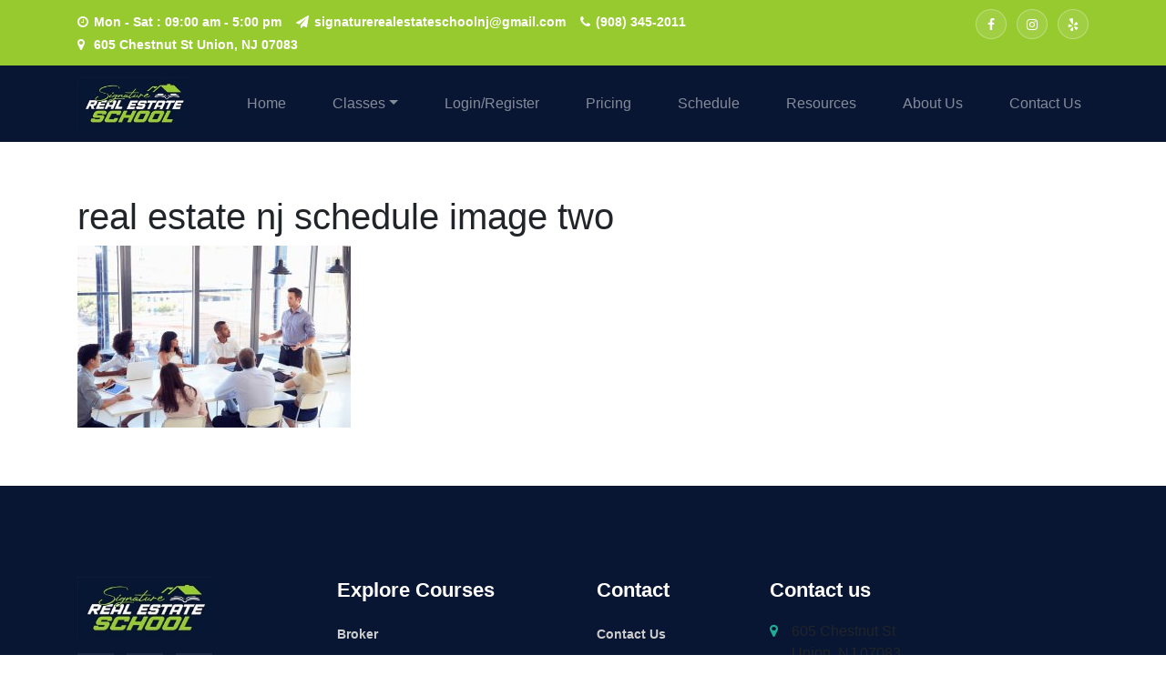

--- FILE ---
content_type: text/html; charset=UTF-8
request_url: https://signaturerealestateschoolnj.com/schedule/real-estate-nj-schedule-image-two-2/
body_size: 17280
content:
<!doctype html>
<html dir="ltr" lang="en-US" prefix="og: https://ogp.me/ns#">

<head>


<!-- Google Tag Manager -->
<script>(function(w,d,s,l,i){w[l]=w[l]||[];w[l].push({'gtm.start':
new Date().getTime(),event:'gtm.js'});var f=d.getElementsByTagName(s)[0],
j=d.createElement(s),dl=l!='dataLayer'?'&l='+l:'';j.async=true;j.src=
'https://www.googletagmanager.com/gtm.js?id='+i+dl;f.parentNode.insertBefore(j,f);
})(window,document,'script','dataLayer','GTM-MR369TP');</script>
<!-- End Google Tag Manager -->

  <meta charset="UTF-8">

  <meta charset="UTF-8">
  <meta name="viewport" content="width=device-width, initial-scale=1">
  <link rel="icon" type="image/png" href="https://signaturerealestateschoolnj.com/wp-content/themes/real-estate-school-nj/img/favicon.png"/>
  
  <link rel="profile" href="https://gmpg.org/xfn/11">
  <style>
    :root{--blue:#007bff;--indigo:#6610f2;--purple:#6f42c1;--pink:#e83e8c;--red:#dc3545;--orange:#fd7e14;--yellow:#ffc107;--green:#28a745;--teal:#20c997;--cyan:#17a2b8;--white:#fff;--gray:#6c757d;--gray-dark:#343a40;--primary:#007bff;--secondary:#6c757d;--success:#28a745;--info:#17a2b8;--warning:#ffc107;--danger:#dc3545;--light:#f8f9fa;--dark:#343a40;--breakpoint-xs:0;--breakpoint-sm:576px;--breakpoint-md:768px;--breakpoint-lg:992px;--breakpoint-xl:1200px;--font-family-sans-serif:-apple-system,BlinkMacSystemFont,"Segoe UI",Roboto,"Helvetica Neue",Arial,"Noto Sans",sans-serif,"Apple Color Emoji","Segoe UI Emoji","Segoe UI Symbol","Noto Color Emoji";--font-family-monospace:SFMono-Regular,Menlo,Monaco,Consolas,"Liberation Mono","Courier New",monospace}*,::after,::before{box-sizing:border-box}html{font-family:sans-serif;line-height:1.15;-webkit-text-size-adjust:100%}header,main,nav,section{display:block}body{margin:0;font-family:-apple-system,BlinkMacSystemFont,"Segoe UI",Roboto,"Helvetica Neue",Arial,"Noto Sans",sans-serif,"Apple Color Emoji","Segoe UI Emoji","Segoe UI Symbol","Noto Color Emoji";font-size:1rem;font-weight:400;line-height:1.5;color:#212529;text-align:left;background-color:#fff}hr{box-sizing:content-box;height:0;overflow:visible}h2,h3,h4,h5{margin-top:0;margin-bottom:.5rem}p{margin-top:0;margin-bottom:1rem}ul{margin-top:0;margin-bottom:1rem}ul ul{margin-bottom:0}small{font-size:80%}a{color:#007bff;text-decoration:none;background-color:transparent}img{vertical-align:middle;border-style:none}label{display:inline-block;margin-bottom:.5rem}button{border-radius:0}button,input{margin:0;font-family:inherit;font-size:inherit;line-height:inherit}button,input{overflow:visible}button{text-transform:none}[type=button],[type=submit],button{-webkit-appearance:button}[type=button]::-moz-focus-inner,[type=submit]::-moz-focus-inner,button::-moz-focus-inner{padding:0;border-style:none}input[type=checkbox]{box-sizing:border-box;padding:0}::-webkit-file-upload-button{font:inherit;-webkit-appearance:button}h2,h3,h4,h5{margin-bottom:.5rem;font-weight:500;line-height:1.2}h2{font-size:2rem}h3{font-size:1.75rem}h4{font-size:1.5rem}h5{font-size:1.25rem}hr{margin-top:1rem;margin-bottom:1rem;border:0;border-top:1px solid rgba(0,0,0,.1)}small{font-size:80%;font-weight:400}.img-fluid{max-width:100%;height:auto}.container{width:100%;padding-right:15px;padding-left:15px;margin-right:auto;margin-left:auto}@media (min-width:576px){.container{max-width:540px}}@media (min-width:768px){.container{max-width:720px}}@media (min-width:992px){.container{max-width:960px}}@media (min-width:1200px){.container{max-width:1140px}}.container-fluid{width:100%;padding-right:15px;padding-left:15px;margin-right:auto;margin-left:auto}@media (min-width:576px){.container{max-width:540px}}@media (min-width:768px){.container{max-width:720px}}@media (min-width:992px){.container{max-width:960px}}@media (min-width:1200px){.container{max-width:1140px}}.row{display:-ms-flexbox;display:flex;-ms-flex-wrap:wrap;flex-wrap:wrap;margin-right:-15px;margin-left:-15px}.col,.col-12,.col-lg-4,.col-lg-6,.col-lg-8,.col-md-3,.col-md-4,.col-md-5,.col-md-6,.col-md-7,.col-md-8,.col-sm-12,.col-sm-6,.col-xl-6{position:relative;width:100%;padding-right:15px;padding-left:15px}.col{-ms-flex-preferred-size:0;flex-basis:0;-ms-flex-positive:1;flex-grow:1;min-width:0;max-width:100%}.col-12{-ms-flex:0 0 100%;flex:0 0 100%;max-width:100%}@media (min-width:576px){.col-sm-6{-ms-flex:0 0 50%;flex:0 0 50%;max-width:50%}.col-sm-12{-ms-flex:0 0 100%;flex:0 0 100%;max-width:100%}}@media (min-width:768px){.col-md-3{-ms-flex:0 0 25%;flex:0 0 25%;max-width:25%}.col-md-4{-ms-flex:0 0 33.333333%;flex:0 0 33.333333%;max-width:33.333333%}.col-md-5{-ms-flex:0 0 41.666667%;flex:0 0 41.666667%;max-width:41.666667%}.col-md-6{-ms-flex:0 0 50%;flex:0 0 50%;max-width:50%}.col-md-7{-ms-flex:0 0 58.333333%;flex:0 0 58.333333%;max-width:58.333333%}.col-md-8{-ms-flex:0 0 66.666667%;flex:0 0 66.666667%;max-width:66.666667%}}@media (min-width:992px){.col-lg-4{-ms-flex:0 0 33.333333%;flex:0 0 33.333333%;max-width:33.333333%}.col-lg-6{-ms-flex:0 0 50%;flex:0 0 50%;max-width:50%}.col-lg-8{-ms-flex:0 0 66.666667%;flex:0 0 66.666667%;max-width:66.666667%}}@media (min-width:1200px){.col-xl-6{-ms-flex:0 0 50%;flex:0 0 50%;max-width:50%}}.form-control{display:block;width:100%;height:calc(1.5em + .75rem + 2px);padding:.375rem .75rem;font-size:1rem;font-weight:400;line-height:1.5;color:#495057;background-color:#fff;background-clip:padding-box;border:1px solid #ced4da;border-radius:.25rem}.form-control::-ms-expand{background-color:transparent;border:0}.form-control:-moz-focusring{color:transparent;text-shadow:0 0 0 #495057}.form-control::-webkit-input-placeholder{color:#6c757d;opacity:1}.form-control::-moz-placeholder{color:#6c757d;opacity:1}.form-control:-ms-input-placeholder{color:#6c757d;opacity:1}.form-control::-ms-input-placeholder{color:#6c757d;opacity:1}.form-group{margin-bottom:1rem}.form-text{display:block;margin-top:.25rem}.form-check{position:relative;display:block;padding-left:1.25rem}.form-check-input{position:absolute;margin-top:.3rem;margin-left:-1.25rem}.form-check-label{margin-bottom:0}.btn{display:inline-block;font-weight:400;color:#212529;text-align:center;vertical-align:middle;background-color:transparent;border:1px solid transparent;padding:.375rem .75rem;font-size:1rem;line-height:1.5;border-radius:.25rem}.btn-primary{color:#fff;background-color:#007bff;border-color:#007bff}.collapse:not(.show){display:none}.dropdown{position:relative}.dropdown-toggle{white-space:nowrap}.dropdown-toggle::after{display:inline-block;margin-left:.255em;vertical-align:.255em;content:"";border-top:.3em solid;border-right:.3em solid transparent;border-bottom:0;border-left:.3em solid transparent}.dropdown-menu{position:absolute;top:100%;left:0;z-index:1000;display:none;float:left;min-width:10rem;padding:.5rem 0;margin:.125rem 0 0;font-size:1rem;color:#212529;text-align:left;list-style:none;background-color:#fff;background-clip:padding-box;border:1px solid rgba(0,0,0,.15);border-radius:.25rem}.dropdown-item{display:block;width:100%;padding:.25rem 1.5rem;clear:both;font-weight:400;color:#212529;text-align:inherit;white-space:nowrap;background-color:transparent;border:0}.nav-link{display:block;padding:.5rem 1rem}.navbar{position:relative;display:-ms-flexbox;display:flex;-ms-flex-wrap:wrap;flex-wrap:wrap;-ms-flex-align:center;align-items:center;-ms-flex-pack:justify;justify-content:space-between;padding:.5rem 1rem}.navbar .container{display:-ms-flexbox;display:flex;-ms-flex-wrap:wrap;flex-wrap:wrap;-ms-flex-align:center;align-items:center;-ms-flex-pack:justify;justify-content:space-between}.navbar-brand{display:inline-block;padding-top:.3125rem;padding-bottom:.3125rem;margin-right:1rem;font-size:1.25rem;line-height:inherit;white-space:nowrap}.navbar-nav{display:-ms-flexbox;display:flex;-ms-flex-direction:column;flex-direction:column;padding-left:0;margin-bottom:0;list-style:none}.navbar-nav .nav-link{padding-right:0;padding-left:0}.navbar-nav .dropdown-menu{position:static;float:none}.navbar-collapse{-ms-flex-preferred-size:100%;flex-basis:100%;-ms-flex-positive:1;flex-grow:1;-ms-flex-align:center;align-items:center}.navbar-toggler{padding:.25rem .75rem;font-size:1.25rem;line-height:1;background-color:transparent;border:1px solid transparent;border-radius:.25rem}.navbar-toggler-icon{display:inline-block;width:1.5em;height:1.5em;vertical-align:middle;content:"";background:no-repeat center center;background-size:100% 100%}@media (max-width:991.98px){.navbar-expand-lg>.container{padding-right:0;padding-left:0}}@media (min-width:992px){.navbar-expand-lg{-ms-flex-flow:row nowrap;flex-flow:row nowrap;-ms-flex-pack:start;justify-content:flex-start}.navbar-expand-lg .navbar-nav{-ms-flex-direction:row;flex-direction:row}.navbar-expand-lg .navbar-nav .dropdown-menu{position:absolute}.navbar-expand-lg .navbar-nav .nav-link{padding-right:.5rem;padding-left:.5rem}.navbar-expand-lg>.container{-ms-flex-wrap:nowrap;flex-wrap:nowrap}.navbar-expand-lg .navbar-collapse{display:-ms-flexbox!important;display:flex!important;-ms-flex-preferred-size:auto;flex-basis:auto}.navbar-expand-lg .navbar-toggler{display:none}}.navbar-dark .navbar-brand{color:#fff}.navbar-dark .navbar-nav .nav-link{color:rgba(255,255,255,.5)}.navbar-dark .navbar-nav .active>.nav-link{color:#fff}.navbar-dark .navbar-toggler{color:rgba(255,255,255,.5);border-color:rgba(255,255,255,.1)}.navbar-dark .navbar-toggler-icon{background-image:url("data:image/svg+xml,%3csvg xmlns='http://www.w3.org/2000/svg' width='30' height='30' viewBox='0 0 30 30'%3e%3cpath stroke='rgba%28255, 255, 255, 0.5%29' stroke-linecap='round' stroke-miterlimit='10' stroke-width='2' d='M4 7h22M4 15h22M4 23h22'/%3e%3c/svg%3e")}.card{position:relative;display:-ms-flexbox;display:flex;-ms-flex-direction:column;flex-direction:column;min-width:0;word-wrap:break-word;background-color:#fff;background-clip:border-box;border:1px solid rgba(0,0,0,.125);border-radius:.25rem}.card-body{-ms-flex:1 1 auto;flex:1 1 auto;min-height:1px;padding:1.25rem}.card-header{padding:.75rem 1.25rem;margin-bottom:0;background-color:rgba(0,0,0,.03);border-bottom:1px solid rgba(0,0,0,.125)}.card-header:first-child{border-radius:calc(.25rem - 1px) calc(.25rem - 1px) 0 0}.card-footer{padding:.75rem 1.25rem;background-color:rgba(0,0,0,.03);border-top:1px solid rgba(0,0,0,.125)}.card-footer:last-child{border-radius:0 0 calc(.25rem - 1px) calc(.25rem - 1px)}.carousel-item{position:relative;display:none;float:left;width:100%;margin-right:-100%;-webkit-backface-visibility:hidden;backface-visibility:hidden}.bg-white{background-color:#fff!important}.border-0{border:0!important}.rounded-circle{border-radius:50%!important}.justify-content-center{-ms-flex-pack:center!important;justify-content:center!important}.align-items-center{-ms-flex-align:center!important;align-items:center!important}.align-self-center{-ms-flex-item-align:center!important;align-self:center!important}.w-100{width:100%!important}.mt-0{margin-top:0!important}.mb-0{margin-bottom:0!important}.my-1{margin-top:.25rem!important}.mr-1{margin-right:.25rem!important}.my-1{margin-bottom:.25rem!important}.mx-2{margin-right:.5rem!important}.mx-2{margin-left:.5rem!important}.mt-3{margin-top:1rem!important}.mt-5{margin-top:3rem!important}.pt-0{padding-top:0!important}.pb-3{padding-bottom:1rem!important}.mr-auto{margin-right:auto!important}.ml-auto{margin-left:auto!important}.text-justify{text-align:justify!important}.text-right{text-align:right!important}.text-center{text-align:center!important}.text-success{color:#28a745!important}.text-muted{color:#6c757d!important}@media (min-width:768px) and (max-width:990px){.section-title h2{font-size:25px!important}.intro-title{font-size:75px!important;line-height:75px!important;font-weight:500}.xt-header-top{display:none}}@media only screen and (max-width:1024px){.header-content-full{padding:5%!important}.intro-title{font-size:75px!important;line-height:65px!important}}@media only screen and (max-width:600px){.header-content-full{padding:2%!important}.mobile-content{display:block!important}.header-content-div{display:none}.xt-header-bottom{padding-right:20px!important}.header-content-full{padding:22%!important}.col-sm-12{padding-right:0!important;padding-left:0!important}.container-fluid{padding-right:0!important;padding-left:0!important}}@media (min-width:481px) and (max-width:767px){.intro-title{font-size:50px!important;line-height:50px!important;font-weight:500;position:inherit!important}.header-content-full{padding:22%!important}.header-content-div{display:none}.mobile-content{display:block!important}.xt-header-top{display:none}}@media (min-width:320px) and (max-width:480px){.xt-header-top{display:none}.intro-title{font-size:30px!important;line-height:30px!important;font-weight:500;position:inherit!important}.section-title h2{font-size:20px!important;margin-bottom:15px!important}}p{font-weight:400}.xt-header-top{background-color:#97CA2F;color:#fff;font-weight:600;font-size:14px;padding:10px 0 12px}.xt-header-top a{color:#fff;font-weight:600;font-size:14px}.xt-header-top .header-social li{display:inline-block;padding:0;margin-left:7px}ul li{list-style-type:none}.header-social a{background:rgba(255,255,255,.1);width:34px;display:block;text-align:center;font-size:14px;border:1px solid rgba(255,255,255,.3);border-radius:50%;height:33px;line-height:32px}.xt-header-top .header-social li{display:inline-block;padding:0;margin-left:7px}ul{margin:0;padding:0}.xt-pre-header-left-content>span{margin-right:15px;margin-top:4px;display:inline-block}.xt-pre-header-left-content i{margin-right:6px}.navbar-brand img{max-width:125px}.xt-header-bottom{background:#081633;color:#fafafa;border:none;min-height:initial;padding:0;margin-bottom:0;-webkit-font-smoothing:antialiased;-moz-osx-font-smoothing:grayscale;border-radius:0}.navbar-toggler{width:50px!important;height:40px!important;background-color:#97CA2F;border:none}.navbar-nav>li>.dropdown-menu li a{display:block;clear:both;position:relative;padding:8px 30px;font-size:15px;font-weight:400;line-height:normal;-webkit-font-smoothing:antialiased;-moz-osx-font-smoothing:grayscale}.navbar .nav-item:not(:last-child){margin-right:35px}.mobile-content{display:none}.dropdown-menu{margin-top:2px;border-top:2px solid #444}.dropdown-item{position:relative;width:auto}.navbar-nav .nav-item .nav-link{color:#fff;position:relative}.navbar-nav .nav-item .nav-link::before{content:'';position:absolute;right:0;margin:0 auto;left:25px;top:30%;background-color:#e91e63}.header-content-full{padding:10%;background-repeat:no-repeat;background-repeat:no-repeat;width:100%;background-position:center;background-size:cover}.about-section{padding:100px 40px}.header-from{background:#000;opacity:.5;padding:20px 10px;color:#fff !important;}.mobile-content .header-from{background:#97CA2F;padding:20px 10px;color:#081633;opacity:unset;}.intro-title{font-family:Verdana,Arial,Helvetica,sans-serif;font-size:110px;line-height:160px;font-weight:900;text-transform:uppercase;margin-bottom:35px;color:rgba(214,214,214,0.5);-webkit-text-stroke-color:rgba(214,214,214,0.6);color:transparent!important;-webkit-text-stroke-width:1px;opacity:1;position:absolute;left:-15px;top:-90px;white-space:nowrap}.section-title h2{font-size:24px;margin-bottom:15px;position:relative;z-index:1;color:#403b66;font-weight:bolder}.btn-primary{color:#fff;background-color:#081633;border-color:#081633}section{padding:60px 0}section .section-title{text-align:center;color:#97CA2F;margin-bottom:50px;text-transform:uppercase}.card-header img{border:5px solid white!important}.outside{position:inherit;top:-50%}.card{border-radius:20px!important;box-shadow:2px 2px 5px 0px rgb(100,108,170)}.card-header{border-radius:20px!important}.card-footer{border-radius:20px!important}hr{background-color:#97CA2F;border:1px solid;border-radius:20px;color:#97CA2F;height:5px;width:70px!important}.bold{font-weight:500}.profile-pic{margin-bottom:-5px!important}.card-footer .fa{font-size:20px!important;color:#97CA2F}.name{margin-top:-50px!important}.fa{display:inline-block;font:normal normal normal 14px/1 FontAwesome;font-size:inherit;text-rendering:auto;-webkit-font-smoothing:antialiased;-moz-osx-font-smoothing:grayscale}.fa-star:before{content:"\f005"}.fa-star-o:before{content:"\f006"}.fa-clock-o:before{content:"\f017"}.fa-phone:before{content:"\f095"}.fa-twitter:before{content:"\f099"}.fa-facebook:before{content:"\f09a"}.fa-google-plus:before{content:"\f0d5"}.fa-linkedin:before{content:"\f0e1"}.fa-quote-left:before{content:"\f10d"}.fa-quote-right:before{content:"\f10e"}.fa-youtube-play:before{content:"\f16a"}.fa-instagram:before{content:"\f16d"}.fa-paper-plane:before{content:"\f1d8"}.fa-pinterest-p:before{content:"\f231"}html{line-height:1.15;-webkit-text-size-adjust:100%}
  </style>
  <title>real estate nj schedule image two | Signature Real Estate School NJ</title>

		<!-- All in One SEO 4.9.3 - aioseo.com -->
	<meta name="robots" content="max-image-preview:large" />
	<link rel="canonical" href="https://signaturerealestateschoolnj.com/schedule/real-estate-nj-schedule-image-two-2/" />
	<meta name="generator" content="All in One SEO (AIOSEO) 4.9.3" />
		<meta property="og:locale" content="en_US" />
		<meta property="og:site_name" content="Signature Real Estate School of NJ" />
		<meta property="og:type" content="article" />
		<meta property="og:title" content="real estate nj schedule image two | Signature Real Estate School NJ" />
		<meta property="og:url" content="https://signaturerealestateschoolnj.com/schedule/real-estate-nj-schedule-image-two-2/" />
		<meta property="og:image" content="https://signaturerealestateschoolnj.com/wp-content/uploads/2020/09/Signature-Real-Estate-School-Logo-FINAL.jpg" />
		<meta property="og:image:secure_url" content="https://signaturerealestateschoolnj.com/wp-content/uploads/2020/09/Signature-Real-Estate-School-Logo-FINAL.jpg" />
		<meta property="og:image:width" content="1446" />
		<meta property="og:image:height" content="665" />
		<meta property="article:published_time" content="2020-07-27T07:58:35+00:00" />
		<meta property="article:modified_time" content="2020-07-27T07:58:35+00:00" />
		<meta name="twitter:card" content="summary" />
		<meta name="twitter:title" content="real estate nj schedule image two | Signature Real Estate School NJ" />
		<meta name="twitter:image" content="https://signaturerealestateschoolnj.com/wp-content/uploads/2020/09/Signature-Real-Estate-School-Logo-FINAL.jpg" />
		<script type="application/ld+json" class="aioseo-schema">
			{"@context":"https:\/\/schema.org","@graph":[{"@type":"BreadcrumbList","@id":"https:\/\/signaturerealestateschoolnj.com\/schedule\/real-estate-nj-schedule-image-two-2\/#breadcrumblist","itemListElement":[{"@type":"ListItem","@id":"https:\/\/signaturerealestateschoolnj.com#listItem","position":1,"name":"Home","item":"https:\/\/signaturerealestateschoolnj.com","nextItem":{"@type":"ListItem","@id":"https:\/\/signaturerealestateschoolnj.com\/schedule\/real-estate-nj-schedule-image-two-2\/#listItem","name":"real estate nj schedule image two"}},{"@type":"ListItem","@id":"https:\/\/signaturerealestateschoolnj.com\/schedule\/real-estate-nj-schedule-image-two-2\/#listItem","position":2,"name":"real estate nj schedule image two","previousItem":{"@type":"ListItem","@id":"https:\/\/signaturerealestateschoolnj.com#listItem","name":"Home"}}]},{"@type":"ItemPage","@id":"https:\/\/signaturerealestateschoolnj.com\/schedule\/real-estate-nj-schedule-image-two-2\/#itempage","url":"https:\/\/signaturerealestateschoolnj.com\/schedule\/real-estate-nj-schedule-image-two-2\/","name":"real estate nj schedule image two | Signature Real Estate School NJ","inLanguage":"en-US","isPartOf":{"@id":"https:\/\/signaturerealestateschoolnj.com\/#website"},"breadcrumb":{"@id":"https:\/\/signaturerealestateschoolnj.com\/schedule\/real-estate-nj-schedule-image-two-2\/#breadcrumblist"},"author":{"@id":"https:\/\/signaturerealestateschoolnj.com\/author\/adminadmin-com\/#author"},"creator":{"@id":"https:\/\/signaturerealestateschoolnj.com\/author\/adminadmin-com\/#author"},"datePublished":"2020-07-27T07:58:35-04:00","dateModified":"2020-07-27T07:58:35-04:00"},{"@type":"Organization","@id":"https:\/\/signaturerealestateschoolnj.com\/#organization","name":"Signature Real Estate School","description":"Get Your New Jersey State Real Estate License","url":"https:\/\/signaturerealestateschoolnj.com\/","logo":{"@type":"ImageObject","url":"https:\/\/signaturerealestateschoolnj.com\/wp-content\/uploads\/2020\/09\/Signature-Real-Estate-School-Logo-FINAL.jpg","@id":"https:\/\/signaturerealestateschoolnj.com\/schedule\/real-estate-nj-schedule-image-two-2\/#organizationLogo","width":1446,"height":665},"image":{"@id":"https:\/\/signaturerealestateschoolnj.com\/schedule\/real-estate-nj-schedule-image-two-2\/#organizationLogo"}},{"@type":"Person","@id":"https:\/\/signaturerealestateschoolnj.com\/author\/adminadmin-com\/#author","url":"https:\/\/signaturerealestateschoolnj.com\/author\/adminadmin-com\/","name":"L.A. Marketing &amp; Web Presence","image":{"@type":"ImageObject","@id":"https:\/\/signaturerealestateschoolnj.com\/schedule\/real-estate-nj-schedule-image-two-2\/#authorImage","url":"https:\/\/signaturerealestateschoolnj.com\/wp-content\/wphb-cache\/gravatar\/240\/2402ae6b2fa06bd70810f6ddc5439206x96.jpg","width":96,"height":96,"caption":"L.A. Marketing &amp; Web Presence"}},{"@type":"WebSite","@id":"https:\/\/signaturerealestateschoolnj.com\/#website","url":"https:\/\/signaturerealestateschoolnj.com\/","name":"Signature Real Estate School NJ","description":"Get Your New Jersey State Real Estate License","inLanguage":"en-US","publisher":{"@id":"https:\/\/signaturerealestateschoolnj.com\/#organization"}}]}
		</script>
		<!-- All in One SEO -->

<link href='//hb.wpmucdn.com' rel='preconnect' />
<link rel="alternate" type="application/rss+xml" title="Signature Real Estate School NJ &raquo; Feed" href="https://signaturerealestateschoolnj.com/feed/" />
<link rel="alternate" type="application/rss+xml" title="Signature Real Estate School NJ &raquo; Comments Feed" href="https://signaturerealestateschoolnj.com/comments/feed/" />
<link rel="alternate" type="application/rss+xml" title="Signature Real Estate School NJ &raquo; real estate nj schedule image two Comments Feed" href="https://signaturerealestateschoolnj.com/schedule/real-estate-nj-schedule-image-two-2/feed/" />
<link rel="alternate" title="oEmbed (JSON)" type="application/json+oembed" href="https://signaturerealestateschoolnj.com/wp-json/oembed/1.0/embed?url=https%3A%2F%2Fsignaturerealestateschoolnj.com%2Fschedule%2Freal-estate-nj-schedule-image-two-2%2F" />
<link rel="alternate" title="oEmbed (XML)" type="text/xml+oembed" href="https://signaturerealestateschoolnj.com/wp-json/oembed/1.0/embed?url=https%3A%2F%2Fsignaturerealestateschoolnj.com%2Fschedule%2Freal-estate-nj-schedule-image-two-2%2F&#038;format=xml" />
<style id='wp-img-auto-sizes-contain-inline-css'>
img:is([sizes=auto i],[sizes^="auto," i]){contain-intrinsic-size:3000px 1500px}
/*# sourceURL=wp-img-auto-sizes-contain-inline-css */
</style>
<style id='wp-emoji-styles-inline-css'>

	img.wp-smiley, img.emoji {
		display: inline !important;
		border: none !important;
		box-shadow: none !important;
		height: 1em !important;
		width: 1em !important;
		margin: 0 0.07em !important;
		vertical-align: -0.1em !important;
		background: none !important;
		padding: 0 !important;
	}
/*# sourceURL=wp-emoji-styles-inline-css */
</style>
<style id='wp-block-library-inline-css'>
:root{--wp-block-synced-color:#7a00df;--wp-block-synced-color--rgb:122,0,223;--wp-bound-block-color:var(--wp-block-synced-color);--wp-editor-canvas-background:#ddd;--wp-admin-theme-color:#007cba;--wp-admin-theme-color--rgb:0,124,186;--wp-admin-theme-color-darker-10:#006ba1;--wp-admin-theme-color-darker-10--rgb:0,107,160.5;--wp-admin-theme-color-darker-20:#005a87;--wp-admin-theme-color-darker-20--rgb:0,90,135;--wp-admin-border-width-focus:2px}@media (min-resolution:192dpi){:root{--wp-admin-border-width-focus:1.5px}}.wp-element-button{cursor:pointer}:root .has-very-light-gray-background-color{background-color:#eee}:root .has-very-dark-gray-background-color{background-color:#313131}:root .has-very-light-gray-color{color:#eee}:root .has-very-dark-gray-color{color:#313131}:root .has-vivid-green-cyan-to-vivid-cyan-blue-gradient-background{background:linear-gradient(135deg,#00d084,#0693e3)}:root .has-purple-crush-gradient-background{background:linear-gradient(135deg,#34e2e4,#4721fb 50%,#ab1dfe)}:root .has-hazy-dawn-gradient-background{background:linear-gradient(135deg,#faaca8,#dad0ec)}:root .has-subdued-olive-gradient-background{background:linear-gradient(135deg,#fafae1,#67a671)}:root .has-atomic-cream-gradient-background{background:linear-gradient(135deg,#fdd79a,#004a59)}:root .has-nightshade-gradient-background{background:linear-gradient(135deg,#330968,#31cdcf)}:root .has-midnight-gradient-background{background:linear-gradient(135deg,#020381,#2874fc)}:root{--wp--preset--font-size--normal:16px;--wp--preset--font-size--huge:42px}.has-regular-font-size{font-size:1em}.has-larger-font-size{font-size:2.625em}.has-normal-font-size{font-size:var(--wp--preset--font-size--normal)}.has-huge-font-size{font-size:var(--wp--preset--font-size--huge)}.has-text-align-center{text-align:center}.has-text-align-left{text-align:left}.has-text-align-right{text-align:right}.has-fit-text{white-space:nowrap!important}#end-resizable-editor-section{display:none}.aligncenter{clear:both}.items-justified-left{justify-content:flex-start}.items-justified-center{justify-content:center}.items-justified-right{justify-content:flex-end}.items-justified-space-between{justify-content:space-between}.screen-reader-text{border:0;clip-path:inset(50%);height:1px;margin:-1px;overflow:hidden;padding:0;position:absolute;width:1px;word-wrap:normal!important}.screen-reader-text:focus{background-color:#ddd;clip-path:none;color:#444;display:block;font-size:1em;height:auto;left:5px;line-height:normal;padding:15px 23px 14px;text-decoration:none;top:5px;width:auto;z-index:100000}html :where(.has-border-color){border-style:solid}html :where([style*=border-top-color]){border-top-style:solid}html :where([style*=border-right-color]){border-right-style:solid}html :where([style*=border-bottom-color]){border-bottom-style:solid}html :where([style*=border-left-color]){border-left-style:solid}html :where([style*=border-width]){border-style:solid}html :where([style*=border-top-width]){border-top-style:solid}html :where([style*=border-right-width]){border-right-style:solid}html :where([style*=border-bottom-width]){border-bottom-style:solid}html :where([style*=border-left-width]){border-left-style:solid}html :where(img[class*=wp-image-]){height:auto;max-width:100%}:where(figure){margin:0 0 1em}html :where(.is-position-sticky){--wp-admin--admin-bar--position-offset:var(--wp-admin--admin-bar--height,0px)}@media screen and (max-width:600px){html :where(.is-position-sticky){--wp-admin--admin-bar--position-offset:0px}}

/*# sourceURL=wp-block-library-inline-css */
</style><style id='global-styles-inline-css'>
:root{--wp--preset--aspect-ratio--square: 1;--wp--preset--aspect-ratio--4-3: 4/3;--wp--preset--aspect-ratio--3-4: 3/4;--wp--preset--aspect-ratio--3-2: 3/2;--wp--preset--aspect-ratio--2-3: 2/3;--wp--preset--aspect-ratio--16-9: 16/9;--wp--preset--aspect-ratio--9-16: 9/16;--wp--preset--color--black: #000000;--wp--preset--color--cyan-bluish-gray: #abb8c3;--wp--preset--color--white: #ffffff;--wp--preset--color--pale-pink: #f78da7;--wp--preset--color--vivid-red: #cf2e2e;--wp--preset--color--luminous-vivid-orange: #ff6900;--wp--preset--color--luminous-vivid-amber: #fcb900;--wp--preset--color--light-green-cyan: #7bdcb5;--wp--preset--color--vivid-green-cyan: #00d084;--wp--preset--color--pale-cyan-blue: #8ed1fc;--wp--preset--color--vivid-cyan-blue: #0693e3;--wp--preset--color--vivid-purple: #9b51e0;--wp--preset--gradient--vivid-cyan-blue-to-vivid-purple: linear-gradient(135deg,rgb(6,147,227) 0%,rgb(155,81,224) 100%);--wp--preset--gradient--light-green-cyan-to-vivid-green-cyan: linear-gradient(135deg,rgb(122,220,180) 0%,rgb(0,208,130) 100%);--wp--preset--gradient--luminous-vivid-amber-to-luminous-vivid-orange: linear-gradient(135deg,rgb(252,185,0) 0%,rgb(255,105,0) 100%);--wp--preset--gradient--luminous-vivid-orange-to-vivid-red: linear-gradient(135deg,rgb(255,105,0) 0%,rgb(207,46,46) 100%);--wp--preset--gradient--very-light-gray-to-cyan-bluish-gray: linear-gradient(135deg,rgb(238,238,238) 0%,rgb(169,184,195) 100%);--wp--preset--gradient--cool-to-warm-spectrum: linear-gradient(135deg,rgb(74,234,220) 0%,rgb(151,120,209) 20%,rgb(207,42,186) 40%,rgb(238,44,130) 60%,rgb(251,105,98) 80%,rgb(254,248,76) 100%);--wp--preset--gradient--blush-light-purple: linear-gradient(135deg,rgb(255,206,236) 0%,rgb(152,150,240) 100%);--wp--preset--gradient--blush-bordeaux: linear-gradient(135deg,rgb(254,205,165) 0%,rgb(254,45,45) 50%,rgb(107,0,62) 100%);--wp--preset--gradient--luminous-dusk: linear-gradient(135deg,rgb(255,203,112) 0%,rgb(199,81,192) 50%,rgb(65,88,208) 100%);--wp--preset--gradient--pale-ocean: linear-gradient(135deg,rgb(255,245,203) 0%,rgb(182,227,212) 50%,rgb(51,167,181) 100%);--wp--preset--gradient--electric-grass: linear-gradient(135deg,rgb(202,248,128) 0%,rgb(113,206,126) 100%);--wp--preset--gradient--midnight: linear-gradient(135deg,rgb(2,3,129) 0%,rgb(40,116,252) 100%);--wp--preset--font-size--small: 13px;--wp--preset--font-size--medium: 20px;--wp--preset--font-size--large: 36px;--wp--preset--font-size--x-large: 42px;--wp--preset--spacing--20: 0.44rem;--wp--preset--spacing--30: 0.67rem;--wp--preset--spacing--40: 1rem;--wp--preset--spacing--50: 1.5rem;--wp--preset--spacing--60: 2.25rem;--wp--preset--spacing--70: 3.38rem;--wp--preset--spacing--80: 5.06rem;--wp--preset--shadow--natural: 6px 6px 9px rgba(0, 0, 0, 0.2);--wp--preset--shadow--deep: 12px 12px 50px rgba(0, 0, 0, 0.4);--wp--preset--shadow--sharp: 6px 6px 0px rgba(0, 0, 0, 0.2);--wp--preset--shadow--outlined: 6px 6px 0px -3px rgb(255, 255, 255), 6px 6px rgb(0, 0, 0);--wp--preset--shadow--crisp: 6px 6px 0px rgb(0, 0, 0);}:where(.is-layout-flex){gap: 0.5em;}:where(.is-layout-grid){gap: 0.5em;}body .is-layout-flex{display: flex;}.is-layout-flex{flex-wrap: wrap;align-items: center;}.is-layout-flex > :is(*, div){margin: 0;}body .is-layout-grid{display: grid;}.is-layout-grid > :is(*, div){margin: 0;}:where(.wp-block-columns.is-layout-flex){gap: 2em;}:where(.wp-block-columns.is-layout-grid){gap: 2em;}:where(.wp-block-post-template.is-layout-flex){gap: 1.25em;}:where(.wp-block-post-template.is-layout-grid){gap: 1.25em;}.has-black-color{color: var(--wp--preset--color--black) !important;}.has-cyan-bluish-gray-color{color: var(--wp--preset--color--cyan-bluish-gray) !important;}.has-white-color{color: var(--wp--preset--color--white) !important;}.has-pale-pink-color{color: var(--wp--preset--color--pale-pink) !important;}.has-vivid-red-color{color: var(--wp--preset--color--vivid-red) !important;}.has-luminous-vivid-orange-color{color: var(--wp--preset--color--luminous-vivid-orange) !important;}.has-luminous-vivid-amber-color{color: var(--wp--preset--color--luminous-vivid-amber) !important;}.has-light-green-cyan-color{color: var(--wp--preset--color--light-green-cyan) !important;}.has-vivid-green-cyan-color{color: var(--wp--preset--color--vivid-green-cyan) !important;}.has-pale-cyan-blue-color{color: var(--wp--preset--color--pale-cyan-blue) !important;}.has-vivid-cyan-blue-color{color: var(--wp--preset--color--vivid-cyan-blue) !important;}.has-vivid-purple-color{color: var(--wp--preset--color--vivid-purple) !important;}.has-black-background-color{background-color: var(--wp--preset--color--black) !important;}.has-cyan-bluish-gray-background-color{background-color: var(--wp--preset--color--cyan-bluish-gray) !important;}.has-white-background-color{background-color: var(--wp--preset--color--white) !important;}.has-pale-pink-background-color{background-color: var(--wp--preset--color--pale-pink) !important;}.has-vivid-red-background-color{background-color: var(--wp--preset--color--vivid-red) !important;}.has-luminous-vivid-orange-background-color{background-color: var(--wp--preset--color--luminous-vivid-orange) !important;}.has-luminous-vivid-amber-background-color{background-color: var(--wp--preset--color--luminous-vivid-amber) !important;}.has-light-green-cyan-background-color{background-color: var(--wp--preset--color--light-green-cyan) !important;}.has-vivid-green-cyan-background-color{background-color: var(--wp--preset--color--vivid-green-cyan) !important;}.has-pale-cyan-blue-background-color{background-color: var(--wp--preset--color--pale-cyan-blue) !important;}.has-vivid-cyan-blue-background-color{background-color: var(--wp--preset--color--vivid-cyan-blue) !important;}.has-vivid-purple-background-color{background-color: var(--wp--preset--color--vivid-purple) !important;}.has-black-border-color{border-color: var(--wp--preset--color--black) !important;}.has-cyan-bluish-gray-border-color{border-color: var(--wp--preset--color--cyan-bluish-gray) !important;}.has-white-border-color{border-color: var(--wp--preset--color--white) !important;}.has-pale-pink-border-color{border-color: var(--wp--preset--color--pale-pink) !important;}.has-vivid-red-border-color{border-color: var(--wp--preset--color--vivid-red) !important;}.has-luminous-vivid-orange-border-color{border-color: var(--wp--preset--color--luminous-vivid-orange) !important;}.has-luminous-vivid-amber-border-color{border-color: var(--wp--preset--color--luminous-vivid-amber) !important;}.has-light-green-cyan-border-color{border-color: var(--wp--preset--color--light-green-cyan) !important;}.has-vivid-green-cyan-border-color{border-color: var(--wp--preset--color--vivid-green-cyan) !important;}.has-pale-cyan-blue-border-color{border-color: var(--wp--preset--color--pale-cyan-blue) !important;}.has-vivid-cyan-blue-border-color{border-color: var(--wp--preset--color--vivid-cyan-blue) !important;}.has-vivid-purple-border-color{border-color: var(--wp--preset--color--vivid-purple) !important;}.has-vivid-cyan-blue-to-vivid-purple-gradient-background{background: var(--wp--preset--gradient--vivid-cyan-blue-to-vivid-purple) !important;}.has-light-green-cyan-to-vivid-green-cyan-gradient-background{background: var(--wp--preset--gradient--light-green-cyan-to-vivid-green-cyan) !important;}.has-luminous-vivid-amber-to-luminous-vivid-orange-gradient-background{background: var(--wp--preset--gradient--luminous-vivid-amber-to-luminous-vivid-orange) !important;}.has-luminous-vivid-orange-to-vivid-red-gradient-background{background: var(--wp--preset--gradient--luminous-vivid-orange-to-vivid-red) !important;}.has-very-light-gray-to-cyan-bluish-gray-gradient-background{background: var(--wp--preset--gradient--very-light-gray-to-cyan-bluish-gray) !important;}.has-cool-to-warm-spectrum-gradient-background{background: var(--wp--preset--gradient--cool-to-warm-spectrum) !important;}.has-blush-light-purple-gradient-background{background: var(--wp--preset--gradient--blush-light-purple) !important;}.has-blush-bordeaux-gradient-background{background: var(--wp--preset--gradient--blush-bordeaux) !important;}.has-luminous-dusk-gradient-background{background: var(--wp--preset--gradient--luminous-dusk) !important;}.has-pale-ocean-gradient-background{background: var(--wp--preset--gradient--pale-ocean) !important;}.has-electric-grass-gradient-background{background: var(--wp--preset--gradient--electric-grass) !important;}.has-midnight-gradient-background{background: var(--wp--preset--gradient--midnight) !important;}.has-small-font-size{font-size: var(--wp--preset--font-size--small) !important;}.has-medium-font-size{font-size: var(--wp--preset--font-size--medium) !important;}.has-large-font-size{font-size: var(--wp--preset--font-size--large) !important;}.has-x-large-font-size{font-size: var(--wp--preset--font-size--x-large) !important;}
/*# sourceURL=global-styles-inline-css */
</style>

<style id='classic-theme-styles-inline-css'>
/*! This file is auto-generated */
.wp-block-button__link{color:#fff;background-color:#32373c;border-radius:9999px;box-shadow:none;text-decoration:none;padding:calc(.667em + 2px) calc(1.333em + 2px);font-size:1.125em}.wp-block-file__button{background:#32373c;color:#fff;text-decoration:none}
/*# sourceURL=/wp-includes/css/classic-themes.min.css */
</style>
<link rel='stylesheet' id='trustreviews-public-main-css-css' href='https://signaturerealestateschoolnj.com/wp-content/plugins/fb-reviews-widget/assets/css/public-main.css?ver=2.7.2' media='all' />
<link rel='stylesheet' id='real-estate-school-nj-style-css' href='https://signaturerealestateschoolnj.com/wp-content/themes/real-estate-school-nj/style.css?ver=1.0.0' media='all' />
<script defer="defer" src="https://signaturerealestateschoolnj.com/wp-content/plugins/fb-reviews-widget/assets/js/public-main.js?ver=2.7.2" id="trustreviews-public-main-js-js"></script>
<script src="https://signaturerealestateschoolnj.com/wp-includes/js/jquery/jquery.min.js?ver=3.7.1" id="jquery-core-js"></script>
<script src="https://signaturerealestateschoolnj.com/wp-includes/js/jquery/jquery-migrate.min.js?ver=3.4.1" id="jquery-migrate-js"></script>
<link rel="https://api.w.org/" href="https://signaturerealestateschoolnj.com/wp-json/" /><link rel="alternate" title="JSON" type="application/json" href="https://signaturerealestateschoolnj.com/wp-json/wp/v2/media/51" /><link rel="EditURI" type="application/rsd+xml" title="RSD" href="https://signaturerealestateschoolnj.com/xmlrpc.php?rsd" />
<meta name="generator" content="WordPress 6.9" />
<link rel='shortlink' href='https://signaturerealestateschoolnj.com/?p=51' />
			<link rel="preload" href="https://signaturerealestateschoolnj.com/wp-content/plugins/hustle/assets/hustle-ui/fonts/hustle-icons-font.woff2" as="font" type="font/woff2" crossorigin>
							<!-- Google Analytics tracking code output by Beehive Analytics Pro -->
						<script async src="https://www.googletagmanager.com/gtag/js?id=G-SB0YSZZ2XM&l=beehiveDataLayer"></script>
		<script>
						window.beehiveDataLayer = window.beehiveDataLayer || [];
			function beehive_ga() {beehiveDataLayer.push(arguments);}
			beehive_ga('js', new Date())
						beehive_ga('config', 'G-SB0YSZZ2XM', {
				'anonymize_ip': false,
				'allow_google_signals': false,
			})
					</script>
		<style>.recentcomments a{display:inline !important;padding:0 !important;margin:0 !important;}</style><!-- SEO meta tags powered by SmartCrawl https://wpmudev.com/project/smartcrawl-wordpress-seo/ -->
<link rel="canonical" href="https://signaturerealestateschoolnj.com/schedule/real-estate-nj-schedule-image-two-2/" />
<script type="application/ld+json">{"@context":"https:\/\/schema.org","@graph":[{"@type":"Organization","@id":"https:\/\/signaturerealestateschoolnj.com\/#schema-publishing-organization","url":"https:\/\/signaturerealestateschoolnj.com","name":"Signature Real Estate School NJ"},{"@type":"WebSite","@id":"https:\/\/signaturerealestateschoolnj.com\/#schema-website","url":"https:\/\/signaturerealestateschoolnj.com","name":"Signature Real Estate School NJ","encoding":"UTF-8","potentialAction":{"@type":"SearchAction","target":"https:\/\/signaturerealestateschoolnj.com\/search\/{search_term_string}\/","query-input":"required name=search_term_string"}},{"@type":"BreadcrumbList","@id":"https:\/\/signaturerealestateschoolnj.com\/schedule\/real-estate-nj-schedule-image-two-2?page&pagename=schedule\/real-estate-nj-schedule-image-two-2\/#breadcrumb","itemListElement":[{"@type":"ListItem","position":1,"name":"Home","item":"https:\/\/signaturerealestateschoolnj.com"},{"@type":"ListItem","position":2,"name":"Schedule","item":"https:\/\/signaturerealestateschoolnj.com\/schedule\/"},{"@type":"ListItem","position":3,"name":"real estate nj schedule image two"}]},{"@type":"Person","@id":"https:\/\/signaturerealestateschoolnj.com\/author\/adminadmin-com\/#schema-author","name":"L.A. Marketing &amp; Web Presence","url":"https:\/\/signaturerealestateschoolnj.com\/author\/adminadmin-com\/"}]}</script>
<!-- /SEO -->
<style id="hustle-module-2-0-styles" class="hustle-module-styles hustle-module-styles-2">.hustle-ui.module_id_2 .hustle-popup-content {max-width: 800px;} .hustle-ui.module_id_2  {padding-right: 10px;padding-left: 10px;}.hustle-ui.module_id_2  .hustle-popup-content .hustle-info,.hustle-ui.module_id_2  .hustle-popup-content .hustle-optin {padding-top: 10px;padding-bottom: 10px;} .hustle-ui.module_id_2 .hustle-layout {margin: 0px 0px 0px 0px;padding: 0px 0px 0px 0px;border-width: 0px 0px 0px 0px;border-style: solid;border-color: #DADADA;border-radius: 0px 0px 0px 0px;overflow: hidden;background-color: #38454E;-moz-box-shadow: 0px 0px 0px 0px rgba(0,0,0,0);-webkit-box-shadow: 0px 0px 0px 0px rgba(0,0,0,0);box-shadow: 0px 0px 0px 0px rgba(0,0,0,0);} .hustle-ui.module_id_2 .hustle-layout .hustle-layout-header {padding: 20px 20px 20px 20px;border-width: 0px 0px 1px 0px;border-style: solid;border-color: rgba(0,0,0,0.16);border-radius: 0px 0px 0px 0px;background-color: rgba(0,0,0,0);-moz-box-shadow: 0px 0px 0px 0px rgba(0,0,0,0);-webkit-box-shadow: 0px 0px 0px 0px rgba(0,0,0,0);box-shadow: 0px 0px 0px 0px rgba(0,0,0,0);} .hustle-ui.module_id_2 .hustle-layout .hustle-layout-content {padding: 0px 0px 0px 0px;border-width: 0px 0px 0px 0px;border-style: solid;border-radius: 0px 0px 0px 0px;border-color: rgba(0,0,0,0);background-color: #ffffff;-moz-box-shadow: 0px 0px 0px 0px rgba(0,0,0,0);-webkit-box-shadow: 0px 0px 0px 0px rgba(0,0,0,0);box-shadow: 0px 0px 0px 0px rgba(0,0,0,0);}.hustle-ui.module_id_2 .hustle-main-wrapper {position: relative;padding:32px 0 0;} .hustle-ui.module_id_2 .hustle-layout .hustle-layout-footer {padding: 1px 20px 20px 20px;border-width: 0px 0px 0px 0px;border-style: solid;border-color: rgba(0,0,0,0);border-radius: 0px 0px 0px 0px;background-color: rgba(0,0,0,0.16);-moz-box-shadow: 0px 0px 0px 0px rgba(0,0,0,0);-webkit-box-shadow: 0px 0px 0px 0px rgba(0,0,0,0);box-shadow: 0px 0px 0px 0px rgba(0,0,0,0);}  .hustle-ui.module_id_2 .hustle-layout .hustle-content {margin: 0px 0px 0px 0px;padding: 20px 20px 20px 20px;border-width: 0px 0px 0px 0px;border-style: solid;border-radius: 0px 0px 0px 0px;border-color: rgba(0,0,0,0);background-color: rgba(0,0,0,0);-moz-box-shadow: 0px 0px 0px 0px rgba(0,0,0,0);-webkit-box-shadow: 0px 0px 0px 0px rgba(0,0,0,0);box-shadow: 0px 0px 0px 0px rgba(0,0,0,0);}.hustle-ui.module_id_2 .hustle-layout .hustle-content .hustle-content-wrap {padding: 20px 0 20px 0;} .hustle-ui.module_id_2 .hustle-layout .hustle-group-content {margin: 0px 0px 0px 0px;padding: 0px 0px 0px 0px;border-color: rgba(0,0,0,0);border-width: 0px 0px 0px 0px;border-style: solid;color: #333333;}.hustle-ui.module_id_2 .hustle-layout .hustle-group-content b,.hustle-ui.module_id_2 .hustle-layout .hustle-group-content strong {font-weight: bold;}.hustle-ui.module_id_2 .hustle-layout .hustle-group-content a,.hustle-ui.module_id_2 .hustle-layout .hustle-group-content a:visited {color: #007bff;}.hustle-ui.module_id_2 .hustle-layout .hustle-group-content a:hover {color: #007bff;}.hustle-ui.module_id_2 .hustle-layout .hustle-group-content a:focus,.hustle-ui.module_id_2 .hustle-layout .hustle-group-content a:active {color: #007bff;}.hustle-ui.module_id_2 .hustle-layout .hustle-group-content {color: #333333;font-size: 14px;line-height: 1.45em;font-family: Open Sans;}.hustle-ui.module_id_2 .hustle-layout .hustle-group-content p:not([class*="forminator-"]) {margin: 0 0 10px;color: #333333;font: normal 14px/1.45em Open Sans;font-style: normal;letter-spacing: 0px;text-transform: none;text-decoration: none;}.hustle-ui.module_id_2 .hustle-layout .hustle-group-content p:not([class*="forminator-"]):last-child {margin-bottom: 0;}@media screen and (min-width: 783px) {.hustle-ui:not(.hustle-size--small).module_id_2 .hustle-layout .hustle-group-content p:not([class*="forminator-"]) {margin: 0 0 10px;}.hustle-ui:not(.hustle-size--small).module_id_2 .hustle-layout .hustle-group-content p:not([class*="forminator-"]):last-child {margin-bottom: 0;}}.hustle-ui.module_id_2 .hustle-layout .hustle-group-content h1:not([class*="forminator-"]) {margin: 0 0 10px;color: #333333;font: 700 28px/1.4em Open Sans;font-style: normal;letter-spacing: 0px;text-transform: none;text-decoration: none;}.hustle-ui.module_id_2 .hustle-layout .hustle-group-content h1:not([class*="forminator-"]):last-child {margin-bottom: 0;}@media screen and (min-width: 783px) {.hustle-ui:not(.hustle-size--small).module_id_2 .hustle-layout .hustle-group-content h1:not([class*="forminator-"]) {margin: 0 0 10px;}.hustle-ui:not(.hustle-size--small).module_id_2 .hustle-layout .hustle-group-content h1:not([class*="forminator-"]):last-child {margin-bottom: 0;}}.hustle-ui.module_id_2 .hustle-layout .hustle-group-content h2:not([class*="forminator-"]) {margin: 0 0 10px;color: #333333;font-size: 22px;line-height: 1.4em;font-weight: 700;font-style: normal;letter-spacing: 0px;text-transform: none;text-decoration: none;}.hustle-ui.module_id_2 .hustle-layout .hustle-group-content h2:not([class*="forminator-"]):last-child {margin-bottom: 0;}@media screen and (min-width: 783px) {.hustle-ui:not(.hustle-size--small).module_id_2 .hustle-layout .hustle-group-content h2:not([class*="forminator-"]) {margin: 0 0 10px;}.hustle-ui:not(.hustle-size--small).module_id_2 .hustle-layout .hustle-group-content h2:not([class*="forminator-"]):last-child {margin-bottom: 0;}}.hustle-ui.module_id_2 .hustle-layout .hustle-group-content h3:not([class*="forminator-"]) {margin: 0 0 10px;color: #333333;font: 700 18px/1.4em Open Sans;font-style: normal;letter-spacing: 0px;text-transform: none;text-decoration: none;}.hustle-ui.module_id_2 .hustle-layout .hustle-group-content h3:not([class*="forminator-"]):last-child {margin-bottom: 0;}@media screen and (min-width: 783px) {.hustle-ui:not(.hustle-size--small).module_id_2 .hustle-layout .hustle-group-content h3:not([class*="forminator-"]) {margin: 0 0 10px;}.hustle-ui:not(.hustle-size--small).module_id_2 .hustle-layout .hustle-group-content h3:not([class*="forminator-"]):last-child {margin-bottom: 0;}}.hustle-ui.module_id_2 .hustle-layout .hustle-group-content h4:not([class*="forminator-"]) {margin: 0 0 10px;color: #333333;font: 700 16px/1.4em Open Sans;font-style: normal;letter-spacing: 0px;text-transform: none;text-decoration: none;}.hustle-ui.module_id_2 .hustle-layout .hustle-group-content h4:not([class*="forminator-"]):last-child {margin-bottom: 0;}@media screen and (min-width: 783px) {.hustle-ui:not(.hustle-size--small).module_id_2 .hustle-layout .hustle-group-content h4:not([class*="forminator-"]) {margin: 0 0 10px;}.hustle-ui:not(.hustle-size--small).module_id_2 .hustle-layout .hustle-group-content h4:not([class*="forminator-"]):last-child {margin-bottom: 0;}}.hustle-ui.module_id_2 .hustle-layout .hustle-group-content h5:not([class*="forminator-"]) {margin: 0 0 10px;color: #333333;font: 700 14px/1.4em Open Sans;font-style: normal;letter-spacing: 0px;text-transform: none;text-decoration: none;}.hustle-ui.module_id_2 .hustle-layout .hustle-group-content h5:not([class*="forminator-"]):last-child {margin-bottom: 0;}@media screen and (min-width: 783px) {.hustle-ui:not(.hustle-size--small).module_id_2 .hustle-layout .hustle-group-content h5:not([class*="forminator-"]) {margin: 0 0 10px;}.hustle-ui:not(.hustle-size--small).module_id_2 .hustle-layout .hustle-group-content h5:not([class*="forminator-"]):last-child {margin-bottom: 0;}}.hustle-ui.module_id_2 .hustle-layout .hustle-group-content h6:not([class*="forminator-"]) {margin: 0 0 10px;color: #333333;font: 700 12px/1.4em Open Sans;font-style: normal;letter-spacing: 0px;text-transform: uppercase;text-decoration: none;}.hustle-ui.module_id_2 .hustle-layout .hustle-group-content h6:not([class*="forminator-"]):last-child {margin-bottom: 0;}@media screen and (min-width: 783px) {.hustle-ui:not(.hustle-size--small).module_id_2 .hustle-layout .hustle-group-content h6:not([class*="forminator-"]) {margin: 0 0 10px;}.hustle-ui:not(.hustle-size--small).module_id_2 .hustle-layout .hustle-group-content h6:not([class*="forminator-"]):last-child {margin-bottom: 0;}}.hustle-ui.module_id_2 .hustle-layout .hustle-group-content ol:not([class*="forminator-"]),.hustle-ui.module_id_2 .hustle-layout .hustle-group-content ul:not([class*="forminator-"]) {margin: 0 0 10px;}.hustle-ui.module_id_2 .hustle-layout .hustle-group-content ol:not([class*="forminator-"]):last-child,.hustle-ui.module_id_2 .hustle-layout .hustle-group-content ul:not([class*="forminator-"]):last-child {margin-bottom: 0;}.hustle-ui.module_id_2 .hustle-layout .hustle-group-content li:not([class*="forminator-"]) {margin: 0 0 5px;display: flex;align-items: flex-start;color: #333333;font: normal 14px/1.45em Open Sans;font-style: normal;letter-spacing: 0px;text-transform: none;text-decoration: none;}.hustle-ui.module_id_2 .hustle-layout .hustle-group-content li:not([class*="forminator-"]):last-child {margin-bottom: 0;}.hustle-ui.module_id_2 .hustle-layout .hustle-group-content ol:not([class*="forminator-"]) li:before {color: #ADB5B7;flex-shrink: 0;}.hustle-ui.module_id_2 .hustle-layout .hustle-group-content ul:not([class*="forminator-"]) li:before {color: #ADB5B7;content: "\2022";font-size: 16px;flex-shrink: 0;}@media screen and (min-width: 783px) {.hustle-ui.module_id_2 .hustle-layout .hustle-group-content ol:not([class*="forminator-"]),.hustle-ui.module_id_2 .hustle-layout .hustle-group-content ul:not([class*="forminator-"]) {margin: 0 0 20px;}.hustle-ui.module_id_2 .hustle-layout .hustle-group-content ol:not([class*="forminator-"]):last-child,.hustle-ui.module_id_2 .hustle-layout .hustle-group-content ul:not([class*="forminator-"]):last-child {margin: 0;}}@media screen and (min-width: 783px) {.hustle-ui:not(.hustle-size--small).module_id_2 .hustle-layout .hustle-group-content li:not([class*="forminator-"]) {margin: 0 0 5px;}.hustle-ui:not(.hustle-size--small).module_id_2 .hustle-layout .hustle-group-content li:not([class*="forminator-"]):last-child {margin-bottom: 0;}}.hustle-ui.module_id_2 .hustle-layout .hustle-group-content blockquote {margin-right: 0;margin-left: 0;}button.hustle-button-close .hustle-icon-close:before {font-size: inherit;}.hustle-ui.module_id_2 button.hustle-button-close {color: rgb(151,202,47);background: transparent;border-radius: 0;position: absolute;z-index: 1;display: block;width: 32px;height: 32px;right: 0;left: auto;top: 0;bottom: auto;transform: unset;}.hustle-ui.module_id_2 button.hustle-button-close .hustle-icon-close {font-size: 12px;}.hustle-ui.module_id_2 button.hustle-button-close:hover {color: rgb(151,202,47);}.hustle-ui.module_id_2 button.hustle-button-close:focus {color: rgb(151,202,47);}.hustle-ui.module_id_2 .hustle-popup-mask {background-color: rgba(51,51,51,0.9);} .hustle-ui.module_id_2 .hustle-layout .hustle-group-content blockquote {border-left-color: #38C5B5;}.hustle-ui.hustle_module_id_2[data-id="2"] .hustle-group-content p{ font-family:  Muli, sans-serif !important;}</style>		<style id="wp-custom-css">
			@media only screen and ( min-width: 1300px ) {
    .navbar .container {
        max-width: 1280px;
    }
    .navbar .nav-item:not(:last-child) {
        margin-right: 10px !important;
    }
}
.col-lg-6.col-sm-12.col-xs-12.col-md-6.header-area.mr-auto.header-content-div {
    position: relative;
    left: 60%;
}
.header-content-full {
    padding-top: 5% !important;
}

@media only screen and (min-width:768px) {
	.home .block__columns {
    display: grid;
    column-gap: 2.4rem;
    grid-template-columns: repeat(3, minmax(0px, 1fr));
    font-size: 16px;
}
}
.home .block__columns {
	text-align: center;
}
.home .course-block {
    padding: 0px 40px 100px 40px;
}
.home .block__column {
    width: 100%;
    margin-top: 0px;
    margin-right: auto;
    justify-content: center;
}
.home .block__text-with-image-grid__column__image {
    display: block;
    height: auto;
    width: 100%;
}
.home .block__text-with-image-grid__column__heading-text.rich-text {
    font-size: 1.8rem;
    line-height: 1.8rem;
    margin-top: 2.4rem;
}
.home .block__text-with-image-grid__column__body h3, .home  .block__text-with-image-grid__column__body h4, .home .block__text-with-image-grid__column__body h5 {
    font-size: 16px;
}

.home .block__text-with-image-grid__column__body hr {
    width: 100% !important;
    height: 0px;
}

@media only screen and (max-width:767px ) {
	.home .forminator-ui.forminator-custom-form-216.forminator-design--material .forminator-field button {
	background: #081633 !important;
	border-color: #081633;
	}
}		</style>
		<link rel='stylesheet' id='style-css' href='https://signaturerealestateschoolnj.com/wp-content/themes/real-estate-school-nj/style.css?ver=6.9' media='all' />
<link rel='stylesheet' id='theme-responsive-css-css' href='https://signaturerealestateschoolnj.com/wp-content/themes/real-estate-school-nj/css/responsive.css?ver=6.9' media='all' />
<link rel='stylesheet' id='theme-style-css-css' href='https://signaturerealestateschoolnj.com/wp-content/themes/real-estate-school-nj/css/style.css?ver=6.9' media='all' />
<link rel='stylesheet' id='theme-fontawesome-css-css' href='https://signaturerealestateschoolnj.com/wp-content/themes/real-estate-school-nj/css/font-awesome.css?ver=6.9' media='all' />
<link rel='stylesheet' id='hustle_icons-css' href='https://signaturerealestateschoolnj.com/wp-content/plugins/hustle/assets/hustle-ui/css/hustle-icons.min.css?ver=7.8.7' media='all' />
<link rel='stylesheet' id='hustle_global-css' href='https://signaturerealestateschoolnj.com/wp-content/plugins/hustle/assets/hustle-ui/css/hustle-global.min.css?ver=7.8.7' media='all' />
<link rel='stylesheet' id='hustle_info-css' href='https://signaturerealestateschoolnj.com/wp-content/plugins/hustle/assets/hustle-ui/css/hustle-info.min.css?ver=7.8.7' media='all' />
<link rel='stylesheet' id='hustle_popup-css' href='https://signaturerealestateschoolnj.com/wp-content/plugins/hustle/assets/hustle-ui/css/hustle-popup.min.css?ver=7.8.7' media='all' />
<link rel='stylesheet' id='hustle-fonts-css' href='https://fonts.bunny.net/css?family=Muli%3Aregular%2C700&#038;display=swap&#038;ver=1.0' media='all' />
</head>

<body class="attachment wp-singular attachment-template-default attachmentid-51 attachment-jpeg wp-theme-real-estate-school-nj">

<!-- Google Tag Manager (noscript) -->
<noscript><iframe src="https://www.googletagmanager.com/ns.html?id=GTM-MR369TP"
height="0" width="0" style="display:none;visibility:hidden"></iframe></noscript>
<!-- End Google Tag Manager (noscript) -->

    <div id=" page" class="site">
    <header id="header" class="header">
      <div class="xt-header-top">
        <div class="container">
          <div class="row">
            <div class="col-lg-10 col-md-10">
              <div class="xt-pre-header-left-content">
                <span class="xt-business-hour"><i class="fa fa-clock-o" aria-hidden="true"></i>Mon - Sat : 09:00 am - 5:00 pm </span>
                <span class="xt-business-email"><i class="fa fa-paper-plane" aria-hidden="true"></i><a href="mailto:signaturerealestateschoolnj@gmail.com">signaturerealestateschoolnj@gmail.com</a></span>

                <span class="xt-business-phone"><i class="fa fa-phone" aria-hidden="true"></i><a href="tel:(908) 345-2011">(908) 345-2011</a></span>
                <span> <i class="fa fa-map-marker" aria-hidden="true"></i> 605 Chestnut St Union, NJ 07083</span>
              </div>
            </div>
            <div class="col-lg-2 col-md-2">
              <div class="header-social text-right">
                <ul>
                  <li><a href="https://www.facebook.com/SignatureRealEstateSchoolNJ" target="_blank"><i class="fa fa-facebook"></i></a></li>
                  <li><a href="https://www.instagram.com/signaturerealestateschool/" target="_blank"><i class="fa fa-instagram"></i></a></li>
                  <li><a href="https://www.yelp.com/biz/signature-real-estate-school-union" target="_blank"> <i class="fa fa-yelp"></i> </a></li>
                </ul>
              </div>
            </div>
          </div>
        </div>
      </div>
      <div class="xt-header-bottom">
        <nav class="navbar navbar-dark navbar-expand-lg">
          <div class="container">
            <a class="navbar-brand" href="https://signaturerealestateschoolnj.com"><img loading='lazy' src="https://signaturerealestateschoolnj.com/wp-content/themes/real-estate-school-nj/img/imgpsh_fullsize_anim.jpg" alt="" /></a>
            <button class="navbar-toggler" type="button" data-toggle="collapse" data-target="#bs-example-navbar-collapse-1">
              <span class="navbar-toggler-icon"></span>
            </button>
            <!-- Primary menu -->
            <div id="bs-example-navbar-collapse-1" class="navbar-collapse collapse"><ul id="menu-primary-menu" class=" navbar-nav  ml-auto"><li itemscope="itemscope" itemtype="https://www.schema.org/SiteNavigationElement" id="menu-item-13" class="menu-item menu-item-type-custom menu-item-object-custom menu-item-home menu-item-13 nav-item"><a title="Home" href="https://signaturerealestateschoolnj.com" class="nav-link">Home</a></li>
<li itemscope="itemscope" itemtype="https://www.schema.org/SiteNavigationElement" id="menu-item-23" class="menu-item menu-item-type-custom menu-item-object-custom menu-item-has-children dropdown menu-item-23 nav-item"><a title="Classes" href="#" data-toggle="dropdown" aria-haspopup="true" aria-expanded="false" class="dropdown-toggle nav-link" id="menu-item-dropdown-23">Classes</a>
<ul class="dropdown-menu" aria-labelledby="menu-item-dropdown-23" role="menu">
	<li itemscope="itemscope" itemtype="https://www.schema.org/SiteNavigationElement" id="menu-item-265" class="wpmudev-custom-login-menu menu-item menu-item-type-custom menu-item-object-custom menu-item-265 nav-item"><a title="Self-Paced Classes" href="#" class="dropdown-item">Self-Paced Classes</a></li>
	<li itemscope="itemscope" itemtype="https://www.schema.org/SiteNavigationElement" id="menu-item-15" class="menu-item menu-item-type-post_type menu-item-object-page menu-item-15 nav-item"><a title="Broker" href="https://signaturerealestateschoolnj.com/broker/" class="dropdown-item">Broker</a></li>
	<li itemscope="itemscope" itemtype="https://www.schema.org/SiteNavigationElement" id="menu-item-17" class="menu-item menu-item-type-post_type menu-item-object-page menu-item-17 nav-item"><a title="Continuing Education  Classes" href="https://signaturerealestateschoolnj.com/continuing-education-classes/" class="dropdown-item">Continuing Education  Classes</a></li>
	<li itemscope="itemscope" itemtype="https://www.schema.org/SiteNavigationElement" id="menu-item-370" class="menu-item menu-item-type-custom menu-item-object-custom menu-item-370 nav-item"><a title="75 Hour New Jersey Pre-License Course" href="https://signaturerealestateschoolnj.teachable.com/l/pdp/75-hour-new-jersey-pre-license-course" class="dropdown-item">75 Hour New Jersey Pre-License Course</a></li>
	<li itemscope="itemscope" itemtype="https://www.schema.org/SiteNavigationElement" id="menu-item-371" class="menu-item menu-item-type-custom menu-item-object-custom menu-item-371 nav-item"><a title="Study Guide - Cheat Sheet - Practice Tests" href="https://signaturerealestateschoolnj.teachable.com/l/pdp/study-guide-cheat-sheet" class="dropdown-item">Study Guide &#8211; Cheat Sheet &#8211; Practice Tests</a></li>
</ul>
</li>
<li itemscope="itemscope" itemtype="https://www.schema.org/SiteNavigationElement" id="menu-item-309" class="wpmudev-custom-login-menu menu-item menu-item-type-custom menu-item-object-custom menu-item-309 nav-item"><a title="Login/Register" href="#" class="nav-link">Login/Register</a></li>
<li itemscope="itemscope" itemtype="https://www.schema.org/SiteNavigationElement" id="menu-item-19" class="menu-item menu-item-type-post_type menu-item-object-page menu-item-19 nav-item"><a title="Pricing" href="https://signaturerealestateschoolnj.com/pricing/" class="nav-link">Pricing</a></li>
<li itemscope="itemscope" itemtype="https://www.schema.org/SiteNavigationElement" id="menu-item-22" class="menu-item menu-item-type-post_type menu-item-object-page menu-item-22 nav-item"><a title="Schedule" href="https://signaturerealestateschoolnj.com/schedule/" class="nav-link">Schedule</a></li>
<li itemscope="itemscope" itemtype="https://www.schema.org/SiteNavigationElement" id="menu-item-147" class="menu-item menu-item-type-post_type menu-item-object-page menu-item-147 nav-item"><a title="Resources" href="https://signaturerealestateschoolnj.com/resources/" class="nav-link">Resources</a></li>
<li itemscope="itemscope" itemtype="https://www.schema.org/SiteNavigationElement" id="menu-item-14" class="menu-item menu-item-type-post_type menu-item-object-page menu-item-14 nav-item"><a title="About Us" href="https://signaturerealestateschoolnj.com/about-us/" class="nav-link">About Us</a></li>
<li itemscope="itemscope" itemtype="https://www.schema.org/SiteNavigationElement" id="menu-item-16" class="menu-item menu-item-type-post_type menu-item-object-page menu-item-16 nav-item"><a title="Contact Us" href="https://signaturerealestateschoolnj.com/contact-us/" class="nav-link">Contact Us</a></li>
</ul></div>          </div>
        </nav>
        <!-- <nav class="navbar navbar-expand-lg">
        <div class="container">
          <a class="navbar-brand" href="#"><img loading='lazy' src="img/imgpsh_fullsize_anim.jpg" alt="" /></a>
          <button class="navbar-toggler" type="button" data-toggle="collapse" data-target="#navbarTogglerDemo02" aria-controls="navbarTogglerDemo02" aria-expanded="false" aria-label="Toggle navigation">
            <span class="line"></span>
            <span class="line"></span>
            <span class="line" style="margin-bottom: 0;"></span>
          </button>

          <div class="collapse navbar-collapse" id="navbarTogglerDemo02">
            <ul class="navbar-nav ml-auto">
              <li class="nav-item dropdown">
                <a class="nav-link dropdown-toggle" href="#" id="navbarDropdown2" role="button" data-toggle="dropdown" aria-haspopup="true" aria-expanded="false">
                  Home
                </a>
                <div class="dropdown-menu" aria-labelledby="navbarDropdown2">
                  <a class="dropdown-item" href="#" title="Why? Career Possibilities/Benefits">Why? Career Possibilities/Benefits </a>
                  <a class="dropdown-item" href="#" title="Qualifications">Qualifications</a>
                  <a class="dropdown-item" href="#" title="">Steps/Process To Licensing</a>
                  <a class="dropdown-item" href="#" title="">What Makes a Good School</a>
                  <a class="dropdown-item" href="#" title="">Why Signature</a>
                  <a class="dropdown-item" href="#" title="">CTA </a>

                </div>
              </li>
              <li class="nav-item dropdown">
                <a class="nav-link dropdown-toggle" href="#" title="" id="navbarDropdown2" role="button" data-toggle="dropdown" aria-haspopup="true" aria-expanded="false">
                  Courses
                </a>
                <div class="dropdown-menu" aria-labelledby="navbarDropdown2">
                  <a class="dropdown-item" href="#" title="">Real Estate Salesperson Course (NJ/PA)</a>
                  <a class="dropdown-item" href="#" title="">Real Estate Broker (NJ)</a>
                  <a class="dropdown-item" href="#" title="">Continuing Education (NJ/PA)</a>
                  <a class="dropdown-item" href="#" title="">15 Hour Supplemental Course (NJ)</a>
                </div>
              </li>
              <li class="nav-item dropdown">
                <a class="nav-link dropdown-toggle" href="#" title="" id="navbarDropdown2" role="button" data-toggle="dropdown" aria-haspopup="true" aria-expanded="false">
                  Courses
                </a>
                <div class="dropdown-menu" aria-labelledby="navbarDropdown2">
                  <a class="dropdown-item" href="#" title="">Real Estate Salesperson Course (NJ/PA)</a>
                  <a class="dropdown-item" href="#" title="">Real Estate Broker (NJ)</a>
                  <a class="dropdown-item" href="#" title="">Continuing Education (NJ/PA)</a>
                  <a class="dropdown-item" href="#" title="">15 Hour Supplemental Course (NJ)</a>
                </div>
              </li>
              <li class="nav-item dropdown">
                <a class="nav-link dropdown-toggle" href="#" title="" id="navbarDropdown2" role="button" data-toggle="dropdown" aria-haspopup="true" aria-expanded="false">
                  Courses
                </a>
                <div class="dropdown-menu" aria-labelledby="navbarDropdown2">
                  <a class="dropdown-item" href="#" title="">Real Estate Salesperson Course (NJ/PA)</a>
                  <a class="dropdown-item" href="#" title="">Real Estate Broker (NJ)</a>
                  <a class="dropdown-item" href="#" title="">Continuing Education (NJ/PA)</a>
                  <a class="dropdown-item" href="#" title="">15 Hour Supplemental Course (NJ)</a>
                </div>
              </li>
              <li class="nav-item">
                <a class="nav-link" href="#">Link</a>
              </li>
            </ul>

          </div>
        </div>
      </nav> -->
      </div>
    </header>
    <main id="primary" class="site-main">
	<div class="container">
    
    	<div class="row">
        	
        	<div class="col-md-12 blog-details">
				<br><br>
                
<article id="post-51" class="post-51 attachment type-attachment status-inherit hentry">
	<header class="entry-header">
		<h1 class="entry-title">real estate nj schedule image two</h1>	</header><!-- .entry-header -->

	
	<div class="entry-content">
		<p class="attachment"><a href='https://signaturerealestateschoolnj.com/wp-content/uploads/2020/07/real-estate-nj-schedule-image-two-1.jpg'><img fetchpriority="high" decoding="async" width="300" height="200" src="https://signaturerealestateschoolnj.com/wp-content/uploads/2020/07/real-estate-nj-schedule-image-two-1-300x200.jpg" class="attachment-medium size-medium" alt="" srcset="https://signaturerealestateschoolnj.com/wp-content/uploads/2020/07/real-estate-nj-schedule-image-two-1-300x200.jpg 300w, https://signaturerealestateschoolnj.com/wp-content/uploads/2020/07/real-estate-nj-schedule-image-two-1-768x512.jpg 768w, https://signaturerealestateschoolnj.com/wp-content/uploads/2020/07/real-estate-nj-schedule-image-two-1.jpg 1000w" sizes="(max-width: 300px) 100vw, 300px" /></a></p>
	</div><!-- .entry-content -->

	</article><!-- #post-51 -->
        		<br><br>
        	</div>
        	
        </div>

	</div><!-- #main -->


</main>
<footer id="footer" class="wrap-bg-secondary">
      <div class="footer-top">  
          <div class="container">
             <div class="row">
                  <div class="col-xl-3 col-lg-3  col-sm-6">
                    <div class="footer-logo">
                        <img loading='lazy' src="https://signaturerealestateschoolnj.com/wp-content/themes/real-estate-school-nj/img/imgpsh_fullsize_anim.jpg" alt="Logo" width="150">
                   </div>
                    <div class="icon-round-white footer-social mt-25">
                          <a href="https://www.facebook.com/SignatureRealEstateSchoolNJ"><i class="fa fa-facebook" aria-hidden="true"></i></a>
                          <a href="https://www.instagram.com/signaturerealestateschool/"><i class="fa fa-instagram" aria-hidden="true"></i></a>
                          <a href="https://www.yelp.com/biz/signature-real-estate-school-union"><i class="fa fa-yelp" aria-hidden="true"></i></a>
                    </div>
                  </div>
                  <div class="col-xl-3 col-lg-3 col-sm-6">
                      <div class="f-widget-link">
                            <div id="nav_menu-2" class="widget widget_nav_menu">
                             <div class="f-widget-title"><h4>Explore Courses</h4></div>
                             <div class="menu-footer-menu-container">
                               <ul id="menu-footer-menu" class="menu">
                                  <li class="menu-item menu-item-type-post_type menu-item-object-page menu-item-5999"><a href="https://signaturerealestateschoolnj.com/broker">Broker</a></li>
                                  <li class="menu-item menu-item-type-post_type menu-item-object-page menu-item-6000"><a href="https://signaturerealestateschoolnj.com/sales-person">Sales Person</a></li>
                                  <li class="menu-item menu-item-type-post_type menu-item-object-page menu-item-6001"><a href="https://signaturerealestateschoolnj.com/continuing-education-classes">Continuing Education  Classes</a></li>
                              </ul>
                            </div>
                        </div>
                      </div>
                  </div>
                  <div class="col-xl-2 col-lg-2 col-sm-6">
                      <div class="f-widget-link">
                        <div id="nav_menu-3" class="widget widget_nav_menu">
                          <div class="f-widget-title"><h4>Contact</h4></div>
                          <div class="menu-footer-menu-2-container">
                          <ul id="menu-footer-menu-2" class="menu">
                            <li class="menu-item menu-item-type-post_type menu-item-object-page menu-item-6006"><a href="https://signaturerealestateschoolnj.com/contact-us">Contact Us</a></li>
                            <li class="menu-item menu-item-type-post_type menu-item-object-page menu-item-6010"><a href="https://signaturerealestateschoolnj.com/about-us">About us</a></li>
                          </ul>
                        </div>
                      </div>
                    </div>
                  </div>
                  <div class="col-xl-4 col-lg-4 col-sm-6">
                       <div class="f-widget-title">
                          <h4>Contact us</h4>
                        </div>
                      <div class="sigle-address">
                          <div class="address-icon"><i class="fa fa-map-marker"></i></div><p>605 Chestnut St <br> Union, NJ 07083</p>
                       </div>
                       <div class="sigle-address">
                          <div class="address-icon"><i class="fa fa-envelope-open"></i></div><p>signaturerealestateschoolnj@gmail.com </p>
                        </div>
                       <div class="sigle-address">
                          <div class="address-icon"><i class="fa fa-phone"></i></div><p><a href="tel:(908) 345-2011">(908) 345-2011</a></p>
                        </div>
                  </div>
              </div>
  
          </div>
      </div>
      <div class="footer-bottom">
        <div class="container">
              <div class="row">
                  <div class=" col-sm-12 col-md-12 col-lg-12 text-center">
                      <div class="copyright">
                          <p>Copyright © 2026 <a href="https://signaturerealestateschoolnj.com"> Signature Real Estate School NJ </a> - All Rights Reserved.</p>
                          <p>Created and Managed by L.A. Marketing & Web Presence Consulting, LLC.</p>
                       </div>
                 </div>            
              </div>
          </div>
       </div>
    </footer>
</div><!-- #page -->
    <!-- Optional JavaScript -->
    <!-- jQuery first, then Popper.js, then Bootstrap JS -->
    <link rel="stylesheet" href="https://signaturerealestateschoolnj.com/wp-content/themes/real-estate-school-nj/css/bootstrap.min.css" integrity="sha384-9aIt2nRpC12Uk9gS9baDl411NQApFmC26EwAOH8WgZl5MYYxFfc+NcPb1dKGj7Sk" crossorigin="anonymous">
    <script src="https://signaturerealestateschoolnj.com/wp-content/themes/real-estate-school-nj/js/jquery-3.5.1.slim.min.js" integrity="sha384-DfXdz2htPH0lsSSs5nCTpuj/zy4C+OGpamoFVy38MVBnE+IbbVYUew+OrCXaRkfj" crossorigin="anonymous"></script>
    <script src="https://signaturerealestateschoolnj.com/wp-content/themes/real-estate-school-nj/js/popper.min.js" integrity="sha384-Q6E9RHvbIyZFJoft+2mJbHaEWldlvI9IOYy5n3zV9zzTtmI3UksdQRVvoxMfooAo" crossorigin="anonymous"></script>
    <script src="https://signaturerealestateschoolnj.com/wp-content/themes/real-estate-school-nj/js/bootstrap.min.js" integrity="sha384-OgVRvuATP1z7JjHLkuOU7Xw704+h835Lr+6QL9UvYjZE3Ipu6Tp75j7Bh/kR0JKI" crossorigin="anonymous"></script>

<script type="speculationrules">
{"prefetch":[{"source":"document","where":{"and":[{"href_matches":"/*"},{"not":{"href_matches":["/wp-*.php","/wp-admin/*","/wp-content/uploads/*","/wp-content/*","/wp-content/plugins/*","/wp-content/themes/real-estate-school-nj/*","/*\\?(.+)"]}},{"not":{"selector_matches":"a[rel~=\"nofollow\"]"}},{"not":{"selector_matches":".no-prefetch, .no-prefetch a"}}]},"eagerness":"conservative"}]}
</script>

			<script type="text/javascript">
				var _paq = _paq || [];
								_paq.push(['trackPageView']);
								(function () {
					var u = "https://analytics3.wpmudev.com/";
					_paq.push(['setTrackerUrl', u + 'track/']);
					_paq.push(['setSiteId', '27528']);
					var d   = document, g = d.createElement('script'), s = d.getElementsByTagName('script')[0];
					g.type  = 'text/javascript';
					g.async = true;
					g.defer = true;
					g.src   = 'https://analytics.wpmucdn.com/matomo.js';
					s.parentNode.insertBefore(g, s);
				})();
			</script>
			<div
				id="hustle-popup-id-2"
				class="hustle-ui hustle-popup hustle-palette--gray_slate hustle_module_id_2 module_id_2   hustle-show-this-module"
				
			data-id="2"
			data-render-id="0"
			data-tracking="enabled"
			
				role="dialog"
				aria-modal="true"
				data-intro="no_animation"
				data-outro="no_animation"
				data-overlay-close="1"
				data-close-delay="false"
				
				style="opacity: 0;"
				aria-label=" popup"
			><div class="hustle-popup-mask hustle-optin-mask" aria-hidden="true"></div><div class="hustle-popup-content"><div class="hustle-info hustle-info--default"><div class="hustle-main-wrapper"><div class="hustle-layout"><button class="hustle-button-icon hustle-button-close has-background">
			<span class="hustle-icon-close" aria-hidden="true"></span>
			<span class="hustle-screen-reader">Close this module</span>
		</button><div class="hustle-layout-content"><div class="hustle-content"><div class="hustle-content-wrap"><div class="hustle-group-content"><h2 style="text-align: center">Start your real estate career with confidence.</h2>
<p style="text-align: center"><a class="btn-custom" style="color: #fff" href="https://sso.teachable.com/secure/2427011/identity/sign_up/otp?wizard_id=S4jTfbALmKQnKgSZlFkqe4OOgRuH589d5eOZ1E6oI70Gu0jYrq4zIIXqo7mNnhzt10YfeVQCNxurwRvLHMbPww" target="_blank" rel="noopener">Log In or Sign Up!</a></p>
<h2 style="text-align: center">Required textbook for the 75-Hour Pre-License Course</h2>
<p style="text-align: center">The BOOK for the 75-Hour Pre-License Course can be bought on AMAZON:</p>
<p style="text-align: center"><a class="btn-custom" style="color: #fff" href="https://rem.ax/4iWPKnQ">COURSE BOOK</a></p>
<p style="text-align: center">Dearborn Essentials to New Jersey Real Estate, 18th Edition or higher<br />
Please 1st read each Chapter in its entirety, then begin the online Lesson for that Chapter.</p>
<p style="text-align: center">At <strong>Signature Real Estate School</strong>, we specialize in preparing you for success on the <strong>New Jersey Real Estate Exam</strong>. Whether you're just starting out or advancing your career, we offer flexible, high-quality courses to meet your needs.</p>
<p style="text-align: center"><strong>What We Offer:</strong><br />
✅ <strong>75-Hour Pre-Licensing Course</strong> – Fulfills the required education to become a licensed New Jersey real estate salesperson.<br />
✅ <strong>150-Hour Broker Course</strong> – Designed for experienced agents looking to qualify for their broker’s license.<br />
✅ <strong>Continuing Education (CE) Courses</strong> – Stay current with NJ licensing requirements. (Course availability may vary.)</p>
<p style="text-align: center"><strong>Flexible Online Learning</strong> – At Your Own Pace<br />
All of our courses are self-paced and fully online, allowing you to log in anytime, from anywhere. Learn on your schedule with access to video lessons, digital materials, and real-time progress tracking.</p>
<p style="text-align: center"><strong>Need Help? You’re Not Alone.</strong><br />
We’re here to support your journey:</p>
<p style="text-align: center">Access Audio and <strong>video tutorials and helpful resources</strong>.<br />
Instructor is always available for your questions. Just email anytime!<br />
<strong>Optional one-on-one sessions</strong> available with the <strong>Principal of the School</strong> for personalized guidance (additional fee may apply)</p>
<p style="text-align: center">Whether you're aiming to start your real estate career or take it to the next level,</p>
<p style="text-align: center"><strong>Signature Real Estate School</strong> gives you the tools, support, and flexibility to succeed.</p>
</div></div></div></div></div></div></div></div></div><script src="https://signaturerealestateschoolnj.com/wp-content/themes/real-estate-school-nj/js/navigation.js?ver=1.0.0" id="real-estate-school-nj-navigation-js"></script>
<script src="https://signaturerealestateschoolnj.com/wp-includes/js/comment-reply.min.js?ver=6.9" id="comment-reply-js" async data-wp-strategy="async" fetchpriority="low"></script>
<script id="hui_scripts-js-extra">
var hustleSettings = {"mobile_breakpoint":"782"};
//# sourceURL=hui_scripts-js-extra
</script>
<script src="https://signaturerealestateschoolnj.com/wp-content/plugins/hustle/assets/hustle-ui/js/hustle-ui.min.js?ver=7.8.7" id="hui_scripts-js"></script>
<script src="https://signaturerealestateschoolnj.com/wp-includes/js/underscore.min.js?ver=1.13.7" id="underscore-js"></script>
<script id="hustle_front-js-extra">
var Modules = [{"settings":{"auto_close_success_message":"0","triggers":{"on_time_delay":"3","on_time_unit":"seconds","on_scroll":"scrolled","on_scroll_page_percent":20,"on_scroll_css_selector":"","enable_on_click_element":"1","on_click_element":".wpmudev-custom-login-menu","enable_on_click_shortcode":"0","on_exit_intent_per_session":"1","on_exit_intent_delayed_time":"0","on_exit_intent_delayed_unit":"seconds","on_adblock_delay":"0","on_adblock_delay_unit":"seconds","trigger":["click"]},"animation_in":"no_animation","animation_out":"no_animation","after_close":"keep_show","expiration":365,"expiration_unit":"days","after_optin_expiration":365,"after_optin_expiration_unit":"days","after_cta_expiration":365,"after_cta2_expiration":365,"after_cta_expiration_unit":"days","after_cta2_expiration_unit":"days","on_submit":"nothing","on_submit_delay":"5","on_submit_delay_unit":"seconds","close_cta":"0","close_cta_time":"0","close_cta_unit":"seconds","hide_after_cta":"keep_show","hide_after_cta2":"keep_show","hide_after_subscription":"keep_show","is_schedule":"0","schedule":{"not_schedule_start":"1","start_date":"05/17/2025","start_hour":"12","start_minute":"00","start_meridiem_offset":"am","not_schedule_end":"1","end_date":"05/23/2025","end_hour":"11","end_minute":"59","end_meridiem_offset":"pm","active_days":"all","week_days":[],"is_active_all_day":"1","day_start_hour":"00","day_start_minute":"00","day_start_meridiem_offset":"am","day_end_hour":"11","day_end_minute":"59","day_end_meridiem_offset":"pm","time_to_use":"server","custom_timezone":"UTC"},"allow_scroll_page":"0","close_on_background_click":"1","auto_hide":"0","auto_hide_unit":"seconds","auto_hide_time":"5","after_close_trigger":["click_close_icon"]},"module_id":"2","blog_id":"0","module_name":"Registration Popup","module_type":"popup","active":"1","module_mode":"informational","avoidStaticCache":true}];
var incOpt = {"conditional_tags":{"is_single":false,"is_singular":true,"is_tag":false,"is_category":false,"is_author":false,"is_date":false,"is_post_type_archive":false,"is_404":false,"is_front_page":false,"is_search":false},"is_admin":"","real_page_id":"","thereferrer":"","actual_url":"signaturerealestateschoolnj.com/schedule/real-estate-nj-schedule-image-two-2/","full_actual_url":"https://signaturerealestateschoolnj.com/schedule/real-estate-nj-schedule-image-two-2/","native_share_enpoints":{"facebook":"https://www.facebook.com/sharer/sharer.php?u=https%3A%2F%2Fsignaturerealestateschoolnj.com%2Fschedule%2Freal-estate-nj-schedule-image-two-2","twitter":"https://twitter.com/intent/tweet?url=https%3A%2F%2Fsignaturerealestateschoolnj.com%2Fschedule%2Freal-estate-nj-schedule-image-two-2&text=real%20estate%20nj%20schedule%20image%20two","pinterest":"https://www.pinterest.com/pin/create/button/?url=https%3A%2F%2Fsignaturerealestateschoolnj.com%2Fschedule%2Freal-estate-nj-schedule-image-two-2","reddit":"https://www.reddit.com/submit?url=https%3A%2F%2Fsignaturerealestateschoolnj.com%2Fschedule%2Freal-estate-nj-schedule-image-two-2","linkedin":"https://www.linkedin.com/shareArticle?mini=true&url=https%3A%2F%2Fsignaturerealestateschoolnj.com%2Fschedule%2Freal-estate-nj-schedule-image-two-2","vkontakte":"https://vk.com/share.php?url=https%3A%2F%2Fsignaturerealestateschoolnj.com%2Fschedule%2Freal-estate-nj-schedule-image-two-2","whatsapp":"https://api.whatsapp.com/send?text=https%3A%2F%2Fsignaturerealestateschoolnj.com%2Fschedule%2Freal-estate-nj-schedule-image-two-2","email":"mailto:?subject=real%20estate%20nj%20schedule%20image%20two&body=https%3A%2F%2Fsignaturerealestateschoolnj.com%2Fschedule%2Freal-estate-nj-schedule-image-two-2"},"ajaxurl":"https://signaturerealestateschoolnj.com/wp-admin/admin-ajax.php","page_id":"51","page_slug":"schedule-real-estate-nj-schedule-image-two-2","is_upfront":"","script_delay":"3000","display_check_nonce":"06cfa83b5f","conversion_nonce":"56d15f0b70"};
//# sourceURL=hustle_front-js-extra
</script>
<script src="https://signaturerealestateschoolnj.com/wp-content/plugins/hustle/assets/js/front.min.js?ver=7.8.7" id="hustle_front-js"></script>
<script src="https://signaturerealestateschoolnj.com/wp-content/themes/real-estate-school-nj/js/custom.js?ver=6.9" id="theme-custom-js-js"></script>
<script id="wp-emoji-settings" type="application/json">
{"baseUrl":"https://s.w.org/images/core/emoji/17.0.2/72x72/","ext":".png","svgUrl":"https://s.w.org/images/core/emoji/17.0.2/svg/","svgExt":".svg","source":{"concatemoji":"https://signaturerealestateschoolnj.com/wp-includes/js/wp-emoji-release.min.js?ver=6.9"}}
</script>
<script type="module">
/*! This file is auto-generated */
const a=JSON.parse(document.getElementById("wp-emoji-settings").textContent),o=(window._wpemojiSettings=a,"wpEmojiSettingsSupports"),s=["flag","emoji"];function i(e){try{var t={supportTests:e,timestamp:(new Date).valueOf()};sessionStorage.setItem(o,JSON.stringify(t))}catch(e){}}function c(e,t,n){e.clearRect(0,0,e.canvas.width,e.canvas.height),e.fillText(t,0,0);t=new Uint32Array(e.getImageData(0,0,e.canvas.width,e.canvas.height).data);e.clearRect(0,0,e.canvas.width,e.canvas.height),e.fillText(n,0,0);const a=new Uint32Array(e.getImageData(0,0,e.canvas.width,e.canvas.height).data);return t.every((e,t)=>e===a[t])}function p(e,t){e.clearRect(0,0,e.canvas.width,e.canvas.height),e.fillText(t,0,0);var n=e.getImageData(16,16,1,1);for(let e=0;e<n.data.length;e++)if(0!==n.data[e])return!1;return!0}function u(e,t,n,a){switch(t){case"flag":return n(e,"\ud83c\udff3\ufe0f\u200d\u26a7\ufe0f","\ud83c\udff3\ufe0f\u200b\u26a7\ufe0f")?!1:!n(e,"\ud83c\udde8\ud83c\uddf6","\ud83c\udde8\u200b\ud83c\uddf6")&&!n(e,"\ud83c\udff4\udb40\udc67\udb40\udc62\udb40\udc65\udb40\udc6e\udb40\udc67\udb40\udc7f","\ud83c\udff4\u200b\udb40\udc67\u200b\udb40\udc62\u200b\udb40\udc65\u200b\udb40\udc6e\u200b\udb40\udc67\u200b\udb40\udc7f");case"emoji":return!a(e,"\ud83e\u1fac8")}return!1}function f(e,t,n,a){let r;const o=(r="undefined"!=typeof WorkerGlobalScope&&self instanceof WorkerGlobalScope?new OffscreenCanvas(300,150):document.createElement("canvas")).getContext("2d",{willReadFrequently:!0}),s=(o.textBaseline="top",o.font="600 32px Arial",{});return e.forEach(e=>{s[e]=t(o,e,n,a)}),s}function r(e){var t=document.createElement("script");t.src=e,t.defer=!0,document.head.appendChild(t)}a.supports={everything:!0,everythingExceptFlag:!0},new Promise(t=>{let n=function(){try{var e=JSON.parse(sessionStorage.getItem(o));if("object"==typeof e&&"number"==typeof e.timestamp&&(new Date).valueOf()<e.timestamp+604800&&"object"==typeof e.supportTests)return e.supportTests}catch(e){}return null}();if(!n){if("undefined"!=typeof Worker&&"undefined"!=typeof OffscreenCanvas&&"undefined"!=typeof URL&&URL.createObjectURL&&"undefined"!=typeof Blob)try{var e="postMessage("+f.toString()+"("+[JSON.stringify(s),u.toString(),c.toString(),p.toString()].join(",")+"));",a=new Blob([e],{type:"text/javascript"});const r=new Worker(URL.createObjectURL(a),{name:"wpTestEmojiSupports"});return void(r.onmessage=e=>{i(n=e.data),r.terminate(),t(n)})}catch(e){}i(n=f(s,u,c,p))}t(n)}).then(e=>{for(const n in e)a.supports[n]=e[n],a.supports.everything=a.supports.everything&&a.supports[n],"flag"!==n&&(a.supports.everythingExceptFlag=a.supports.everythingExceptFlag&&a.supports[n]);var t;a.supports.everythingExceptFlag=a.supports.everythingExceptFlag&&!a.supports.flag,a.supports.everything||((t=a.source||{}).concatemoji?r(t.concatemoji):t.wpemoji&&t.twemoji&&(r(t.twemoji),r(t.wpemoji)))});
//# sourceURL=https://signaturerealestateschoolnj.com/wp-includes/js/wp-emoji-loader.min.js
</script>
    <link href="https://fonts.googleapis.com/css2?family=Muli:wght@400;700&display=swap" rel="styleshee">

</body>
</html>

--- FILE ---
content_type: text/css
request_url: https://signaturerealestateschoolnj.com/wp-content/themes/real-estate-school-nj/css/responsive.css?ver=6.9
body_size: 317
content:
@media (min-width:768px) and (max-width:990px){.section-title h2,.section-title h3{font-size:25px!important}.intro-title{font-size:75px!important;line-height:75px!important;font-weight:500}.xt-header-top{display:none}}@media only screen and (max-width:1024px){.themeioan_blog .blog-content{padding:2px!important}.themeioan_blog .blog-content .title{font-size:20px!important;line-height:23px!important;font-weight:500!important}.header-content-full{padding:5%!important}.talk{display:none}.intro-title{font-size:75px!important;line-height:65px!important}}@media only screen and (max-width:600px){.header-content-full{padding:2%!important}.mobile-content{display:block!important}.header-content-div{display:none}.xt-header-bottom{padding-right:20px!important}.header-content-full{padding:22%!important}.col-sm-12{padding-right:0!important;padding-left:0!important}.container-fluid{padding-right:0!important;padding-left:0!important}}@media (min-width:481px) and (max-width:767px){.intro-title{font-size:50px!important;line-height:50px!important;font-weight:500;position:inherit!important}.header-content-full{padding:22%!important}.header-content-div{display:none}.mobile-content{display:block!important}.xt-header-top{display:none}.themeioan_blog .blog-content .course-viewer li{padding:0 10px 0 0!important}.footer-submenu{text-align:center!important}.copyright{text-align:center}}@media (min-width:320px) and (max-width:480px){.xt-header-top{display:none}.intro-title{font-size:30px!important;line-height:30px!important;font-weight:500;position:inherit!important}.section-title h2,.section-title h3{font-size:20px!important;margin-bottom:15px!important}.talk{display:none}.themeioan_blog .blog-content .title{font-size:18px!important;line-height:18px!important;font-weight:400!important}.themeioan_blog .blog-content .course-viewer li{padding:0 10px 0 0!important}.footer-submenu{text-align:center!important}.copyright{text-align:center}.copyright p{font-size:12px!important}}

--- FILE ---
content_type: text/css
request_url: https://signaturerealestateschoolnj.com/wp-content/themes/real-estate-school-nj/css/style.css?ver=6.9
body_size: 3661
content:
body{font-family:Muli,sans-serif;font-size:16px;line-height:1.875;font-weight:400;margin:0;color:#616161;overflow-x:hidden}p{font-weight:400}a:hover{text-decoration:none!important}.wrap-bg{padding:100px 0}.xt-header-top{background-color:#97ca2f;color:#fff;font-weight:600;font-size:14px;padding:10px 0 12px}.xt-header-top a{color:#fff;font-weight:600;font-size:14px}.xt-header-top .header-social li{display:inline-block;padding:0;margin-left:7px}ul li{list-style-type:none}.header-social a{background:rgba(255,255,255,.1);width:34px;display:block;text-align:center;font-size:14px;border:1px solid rgba(255,255,255,.3);border-radius:50%;height:33px;line-height:32px}.xt-header-top .header-social li{display:inline-block;padding:0;margin-left:7px}ul{margin:0;padding:0}.xt-pre-header-left-content>span{margin-right:12px;margin-top:4px;display:inline-block}.xt-pre-header-left-content i{margin-right:6px}.navbar-brand img{max-width:125px}.xt-header-bottom{background:#081633;color:#fafafa;border:none;min-height:initial;padding:0;margin-bottom:0;-webkit-transition:all .3s ease-out;-moz-transition:all .3s ease-out;-o-transition:all .3s ease-out;-ms-transition:all .3s ease-out;transition:all .3s ease-out;-webkit-font-smoothing:antialiased;-moz-osx-font-smoothing:grayscale;border-radius:0}.fixed-header{position:fixed;left:0;right:0;top:0;z-index:1000;width:100%}.navbar-toggler{width:50px!important;height:40px!important;background-color:#97ca2f;border:none}.navbar-toggler .line{width:100%;float:left;height:2px;background-color:#fff;margin-bottom:5px}.navbar-nav>li>.dropdown-menu li a{display:block;clear:both;position:relative;padding:8px 30px;font-size:15px;font-weight:400;line-height:normal;transition:all .2s ease-out;-webkit-font-smoothing:antialiased;-moz-osx-font-smoothing:grayscale;-webkit-transition:all .2s ease-in-out 0s;-o-transition:all .2s ease-in-out 0s;transition:all .2s ease-in-out 0s}.navbar .nav-item:not(:last-child){margin-right:35px}.dropdown-toggle::after{transition:transform .15s linear}.show.dropdown .dropdown-toggle::after{transform:translateY(3px)}.mobile-content{display:none}.mobile-content .header-from{background:#97ca2f;padding:20px 10px;color:#081633}.dropdown-menu{margin-top:2px;border-top:2px solid #444}.dropdown-item{position:relative;width:auto}.dropdown-item:hover{margin-left:5px}.dropdown-item:hover::before{position:absolute;left:0;width:20px;border-top:3px solid #97ca2f;content:'';top:16px}.navbar-nav .nav-item .nav-link{color:#fff;position:relative}.navbar-nav .nav-item .nav-link::before{content:'';position:absolute;right:0;margin:0 auto;left:25px;top:30%;background-color:#e91e63}.about-section{padding:100px 40px}.header-from{background:#000000bf;padding:20px 10px;color:#fff;opacity:1}.intro-title{font-family:Verdana,Arial,Helvetica,sans-serif;font-size:110px;line-height:160px;font-weight:900;text-transform:uppercase;margin-bottom:35px;color:rgba(214,214,214,.5);-webkit-text-stroke-color:rgba(214,214,214,.6);color:transparent!important;-webkit-text-stroke-width:1px;opacity:1;position:absolute;left:-15px;top:-90px;white-space:nowrap}.themeioan_ul_icon li{margin-bottom:10px}.themeioan_ul_icon li i{font-size:22px;padding-right:10px;color:#97ca2f}.color-one{background:#97ca2f;color:#fff;transition:all .5s!important}.btn-custom{    background: #97ca2f;
    color: #fff;
    font-size: 18px;
    line-height: 10px;
    font-weight: 600;
    padding: 18px 19px;
    outline: 0;
    cursor: pointer;
    display: inline-block;
    text-align: center;
    border: 0;
    border-radius: 5px;
    transition: all .5s !important;}.button-light{font-size:14px;font-weight:800;background-color:#eaeff7;display:inline-block;transition:all ease .3s;padding:14px 32px;color:#444;margin-top:10px;border-radius:5px}.section-title h2,.section-title h3{font-size:24px;margin-bottom:15px;position:relative;z-index:1;color:#403b66;font-weight:bolder}.position-center .intro-title{left:0;right:0}.themeioan_blog:hover .blog-photo img{-webkit-transform:scale3d(1.15,1.15,1.15);transform:scale3d(1.15,1.15,1.15)}.blog-photo img{width:100%;-webkit-transition:all 1.7s cubic-bezier(0,0,.3,1);transition:all 1.7s cubic-bezier(0,0,.3,1)}.themeioan_blog{overflow:hidden;margin-bottom:30px}.themeioan_blog .read-more{font-size:12px}.blog-photo{position:relative;background:#fff;overflow:hidden}.blog-photo img{width:100%;height:auto}.themeioan_blog.layout2 .title{font-size:32px;line-height:40px!important}.course-viewer ul li{list-style:none;display:inline-block}.themeioan_blog .blog-content .course-viewer{margin-bottom:10px;background:#fff}.themeioan_blog .blog-content{padding:30px;background-color:#fff}.themeioan_blog .blog-content .course-viewer li{padding:0 20px 0 0}.themeioan_blog .blog-content h5{margin-bottom:15px}.themeioan_blog.layout3 .blog-content h5{margin-bottom:5px!important}.themeioan_blog .readmore{font-size:14px;font-weight:700;background-color:#eaeff7;display:inline-block;padding:14px 40px;color:#444;border-radius:5px;margin-top:30px;transition:all .5s!important}.themeioan_blog .readmore:hover{color:#fff;box-shadow:inset 0 -80px 0 #20ad95}.themeioan_blog .blog-content .title{font-size:24px;line-height:36px;font-weight:800}.course-viewer li,.course-viewer li a{font-weight:400;font-size:14px;display:inline-block;padding:5px 0 5px 0;color:#5d6d7a}.section-title.with-p{margin-bottom:50px}.alumni-txt{background:#000;font-size:36px;text-align:center;color:#fff;padding:16px 0;font-weight:100;position:relative;top:-4px;line-height:46px}.alumni{width:100%}.alumni img{width:100%}.choose-title{font-size:30px}.choose-title span{color:#97ca2f;font-weight:600}#choose-area p{padding-bottom:0;font-size:17px;line-height:27px;color:#333;margin-bottom:0}.talk{padding-top:50px}.profile-name{color:#97ca2f;font-size:20px;font-weight:700;padding:20px 0 6px 0}section .girl_talk{padding:0;margin:0}section.talk p{font-weight:400;font-size:19px;color:#333}section.talk img{float:left}.talk-right{width:22%;float:right;padding:0 0 0 30px;position:relative;right:-8px;top:-77px}.talk-right .btn{height:46px;padding:3px 20px 0 20px;border-radius:30px;font-size:18px;background-color:#97ca2f;font-family:Lato;color:#fff;font-weight:700;text-transform:uppercase;line-height:41px;display:inline-block;text-align:center;padding:0 20px;text-decoration:none;transition:all .5s ease}.talk-right .btn:hover{background:#081633}section.talk .talk-text{font-weight:700;color:#333;font-size:25px;padding:0 0 20px 0;margin-bottom:0;padding-bottom:0}section.talk p{font-weight:400;font-size:19px;color:#333;margin-bottom:0}.clear{clear:both}#team{background:#eee!important}.btn-primary:focus,.btn-primary:hover{background-color:#97ca2f;border-color:#97ca2f;box-shadow:none;outline:0}.btn-primary{color:#fff;background-color:#081633;border-color:#081633}section{padding:60px 0}section .section-title{text-align:center;color:#97ca2f;margin-bottom:50px;text-transform:uppercase}.image-flip.hover .backside,.image-flip:hover .backside{-webkit-transform:rotateY(0);-moz-transform:rotateY(0);-o-transform:rotateY(0);-ms-transform:rotateY(0);transform:rotateY(0);border-radius:.25rem}.image-flip.hover .frontside,.image-flip:hover .frontside{-webkit-transform:rotateY(180deg);-moz-transform:rotateY(180deg);-o-transform:rotateY(180deg);transform:rotateY(180deg)}.mainflip{-webkit-transition:1s;-webkit-transform-style:preserve-3d;-ms-transition:1s;-moz-transition:1s;-moz-transform:perspective(1000px);-moz-transform-style:preserve-3d;-ms-transform-style:preserve-3d;transition:1s;transform-style:preserve-3d;position:relative}.frontside{position:relative;-webkit-transform:rotateY(0);-ms-transform:rotateY(0);z-index:2;margin-bottom:30px!important;margin:0 auto}.backside{position:absolute;top:0;left:0;right:0;background:#fff;-webkit-transform:rotateY(-180deg);-moz-transform:rotateY(-180deg);-o-transform:rotateY(-180deg);-ms-transform:rotateY(-180deg);transform:rotateY(-180deg);-webkit-box-shadow:5px 7px 9px -4px #9e9e9e;-moz-box-shadow:5px 7px 9px -4px #9e9e9e;box-shadow:5px 7px 9px -4px #9e9e9e;margin:0 auto}.backside,.frontside{-webkit-backface-visibility:hidden;-moz-backface-visibility:hidden;-ms-backface-visibility:hidden;backface-visibility:hidden;-webkit-transition:1s;-webkit-transform-style:preserve-3d;-moz-transition:1s;-moz-transform-style:preserve-3d;-o-transition:1s;-o-transform-style:preserve-3d;-ms-transition:1s;-ms-transform-style:preserve-3d;transition:1s;transform-style:preserve-3d;width:100%;height:308px;max-width:307px}.backside{backface-visibility:hidden;background:#97ca2f;padding:14px;color:#fff}.backside span{font-size:18px;padding-bottom:8px;display:block;text-align:center;font-weight:700}.backside p{padding-bottom:0;display:block;text-align:center;font-size:16px;line-height:24px}.backside img,.frontside img{max-width:100%}.overlay{position:absolute;z-index:9;top:auto;left:0;right:0;bottom:30px;margin:0 auto;padding:0 15px;text-align:center}.overlay .inner-new-title{font-weight:500;font-size:24px;color:#fff;padding:20px 0 6px 0;line-height:34px}.frontside img{object-fit:cover;object-position:center top;height:100%}.absolute-body{position:absolute}.small{letter-spacing:.5px!important}.card-header img{border:5px solid #fff!important}.outside{position:inherit;top:-50%}.card{border-radius:20px!important;box-shadow:2px 2px 5px 0 #646caa;transition:.8s}.card-header{border-radius:20px!important}.card-footer{border-radius:20px!important}hr{background-color:#97ca2f;border:1px solid;border-radius:20px;color:#97ca2f;height:5px;width:70px!important}.bold{font-weight:500}.profile-pic{margin-bottom:-5px!important}.quotes{position:relative;top:-10px}.quotes-down{position:relative;top:-4px}.card-footer .fa{font-size:20px!important;color:#97ca2f;cursor:pointer}.name{margin-top:-50px!important}.testimonials:hover .card:not(:hover){transform:scale(.9)}@media (max-width:1000px){.container-fluid:hover .card:not(:hover){transform:scale(1)}}.wrap-bg-secondary{background:#081633}#footer{font-size:16px}#footer a{position:relative}#footer a:hover{text-decoration:none;color:rgba(255,255,255,.75)}#footer .copyright a{color:#fff!important}#footer .address-icon i{color:#20ad95!important}.footer-text p{line-height:1.9;margin-bottom:0}.footer-top.newsletter-enable .row{padding:160px 0 80px 0}.footer-top .row{padding:100px 0 60px 0}.footer-top{background:#081633}.footer-top{border-bottom:1px solid #26282c}.topheader.top_header_theme_color{background:#081633}.top-header-left .address-icon i{color:#fe4c1c!important}.footer-top .row.hidesmall{display:none;padding:0 0;border-bottom:0}.footer-logo img{margin-bottom:15px;max-width:150px}.f-widget-title h4{font-weight:800;font-size:22px;line-height:30px;padding-bottom:10px;position:relative;color:#fff}.f-widget-link ul li{line-height:initial}#footer .widget.widget_nav_menu ul li:hover a{padding-left:10px}.f-widget-link ul li:last-child{margin-bottom:0}.f-widget-link ul li a{display:block;font-size:14px}.sigle-address{margin-bottom:16px}.address-icon{float:left;display:block;margin-right:15px}.sigle-address p{overflow:hidden;display:block;margin-bottom:0;line-height:1.5;word-break:break-all}.copyright p{margin:0;font-size:13px}.footer-submenu a{margin:0 10px;font-size:14px}#footer .footer-submenu a,.footer-social i{color:#fff}.footer-bottom{padding:15px 0}.site-info{background-color:#202026;color:#999}.widget ul li{padding-top:7px;padding-bottom:7px;color:#000;clear:both;list-style:none}.widget ul li a{font-size:14px;padding-right:5px;-webkit-transition:all .3s;-ms-transition:all .3s;-moz-transition:all .3s;transition:all .3s;font-weight:600;color:#cdcdcd}.footer-social a{font-size:15px;margin-right:10px;display:inline-block;text-align:center;color:#fff;background-color:rgba(255,255,255,.07);width:40px;height:40px;line-height:40px}#info{background-color:#fffF;padding:2rem 0}#info .card{display:inline-block;width:100%;padding:4rem 1rem 7rem 1rem;background-color:#081633;position:relative;border:0!important;margin-top:15px}#info .card:after{content:"";display:block;width:0;height:0;background-color:#081633;top:0;right:0;border-bottom:20px solid #081633;border-left:20px solid #081633;border-right:20px solid #97ca2f;border-top:20px solid #97ca2f;position:absolute;-webkit-filter:drop-shadow(-5px 5px 3px rgba(0, 0, 0, .5));filter:drop-shadow(-5px 5px 3px rgba(0, 0, 0, .5))}#info .card:before{content:"";display:block;width:0;height:0;border-top:40px solid #081633;border-right:40px solid #081633;border-left:40px solid #97ca2f;border-bottom:40px solid #97ca2f;bottom:0;left:0;position:absolute;-webkit-filter:drop-shadow(7px -7px 5px rgba(0, 0, 0, .5));filter:drop-shadow(7px -7px 5px rgba(0, 0, 0, .5));margin-right:10%}#info .card:nth-of-type(1){margin-right:9%}#info .card h2{color:snow;margin-bottom:1rem;font-weight:400;text-transform:uppercase;font-size:24px}#info .card p{color:snow;font-size:1.1rem;line-height:140%}#info:hover .card:not(:hover){transform:scale(.9)}.footer-submenu{text-align:right}.blog-details{position:relative;margin-top:10px}.schedule hr{border:1px solid;border-radius:20px;color:#97ca2f;height:5px;width:100%!important;margin:0}.pricingTable{font-family:Poppins,sans-serif;text-align:center;padding:0 0 30px 30px;position:relative;z-index:1}.pricingTable:after{content:"";background:#081633;width:50%;height:50%;position:absolute;bottom:0;left:0;z-index:-1}.pricingTable .pricing-content{background-color:#fff;padding:15px 0 20px;box-shadow:0 0 20px rgba(0,0,0,.3)}.pricingTable .pricingTable-header{padding:20px 10px;margin:0 0 5px}.pricingTable .title{color:#333;font-size:40px;font-weight:300;text-transform:capitalize;letter-spacing:1px;margin:0}.pricingTable .content-list{padding:0;margin:0 0 27px;list-style:none;display:inline-block}.pricingTable .content-list li{color:#333;font-size:16px;text-transform:capitalize;text-align:left;padding:0 0 0 35px;margin:0 0 27px;position:relative}.pricingTable .content-list li:last-child{margin-bottom:0}.pricingTable .content-list li:before{content:"\f00c";color:#338806;font-family:FontAwesome;font-size:17px;font-weight:900;position:absolute;top:0;left:0}.pricingTable .content-list li.disable:before{content:"\f00d";color:#ff3631}.pricingTable .price-value{margin:0 0 20px}.pricingTable .price-value .amount{font-size:35px;font-weight:300;line-height:40px;margin:0 0 5px;display:block}.pricingTable .price-value .duration{font-size:16px;display:block}.pricingTable .pricingTable-signup a{color:#fff;background-color:#97ca2f;font-size:20px;font-weight:500;text-transform:uppercase;padding:15px 10px;display:inline-block;overflow:hidden;position:relative;z-index:1;transition:all .3s}.pricingTable .pricingTable-signup a:hover{text-shadow:0 0 8px rgba(0,0,0,.8)}.pricingTable .pricingTable-signup a:after,.pricingTable .pricingTable-signup a:before{content:'';background-color:rgba(0,0,0,.15);height:100%;width:50%;opacity:0;position:absolute;left:0;top:0;z-index:-2;transition:all .3s ease}.pricingTable .pricingTable-signup a:after{left:auto;right:0}.pricingTable .pricingTable-signup a:hover:before{opacity:1;top:50%}.pricingTable .pricingTable-signup a:hover:after{opacity:1;top:-50%}.pricingTable.blue .pricingTable-signup a,.pricingTable.blue:after{background-color:#0089bd}.pricingTable.magenta .pricingTable-signup a,.pricingTable.magenta:after{background-color:#c70134}.price-style-1 del{color:rgba(255,0,0,.5);text-decoration:none;position:relative}.price-style-1 del:before{content:" ";display:block;width:100%;border-top:2px solid rgba(255,0,0,.8);height:12px;position:absolute;bottom:0;left:0;transform:rotate(-7deg)}@media only screen and (max-width:990px){.pricingTable{margin-bottom:50px}}.education-class-list li{list-style-type:circle;margin-left:20px}

--- FILE ---
content_type: application/javascript; charset=UTF-8
request_url: https://signaturerealestateschoolnj.com/wp-content/themes/real-estate-school-nj/js/navigation.js?ver=1.0.0
body_size: 333
content:
!function(){const e=document.getElementById("site-navigation");if(!e)return;const t=e.getElementsByTagName("button")[0];if(void 0===t)return;const n=e.getElementsByTagName("ul")[0];if(void 0===n)return void(t.style.display="none");n.classList.contains("nav-menu")||n.classList.add("nav-menu"),t.addEventListener("click",function(){e.classList.toggle("toggled"),"true"===t.getAttribute("aria-expanded")?t.setAttribute("aria-expanded","false"):t.setAttribute("aria-expanded","true")}),document.addEventListener("click",function(n){e.contains(n.target)||(e.classList.remove("toggled"),t.setAttribute("aria-expanded","false"))});const s=n.getElementsByTagName("a"),a=n.querySelectorAll(".menu-item-has-children > a, .page_item_has_children > a");for(const e of s)e.addEventListener("focus",i,!0),e.addEventListener("blur",i,!0);for(const e of a)e.addEventListener("touchstart",i,!1);function i(){if("focus"===event.type||"blur"===event.type){let e=this;for(;!e.classList.contains("nav-menu");)"li"===e.tagName.toLowerCase()&&e.classList.toggle("focus"),e=e.parentNode}if("touchstart"===event.type){const e=this.parentNode;event.preventDefault();for(const t of e.parentNode.children)e!==t&&t.classList.remove("focus");e.classList.toggle("focus")}}}();

--- FILE ---
content_type: application/javascript; charset=UTF-8
request_url: https://signaturerealestateschoolnj.com/wp-content/themes/real-estate-school-nj/js/custom.js?ver=6.9
body_size: 149
content:
const $dropdown=$(".dropdown"),$dropdownToggle=$(".dropdown-toggle"),$dropdownMenu=$(".dropdown-menu"),showClass="show";$(window).on("load resize",function(){this.matchMedia("(min-width: 768px)").matches?$dropdown.hover(function(){const o=$(this);o.addClass("show"),o.find($dropdownToggle).attr("aria-expanded","true"),o.find($dropdownMenu).addClass("show")},function(){const o=$(this);o.removeClass("show"),o.find($dropdownToggle).attr("aria-expanded","false"),o.find($dropdownMenu).removeClass("show")}):$dropdown.off("mouseenter mouseleave")}),$(window).scroll(function(){$(window).scrollTop()>=300?$(".xt-header-bottom").addClass("fixed-header"):$(".xt-header-bottom").removeClass("fixed-header")});